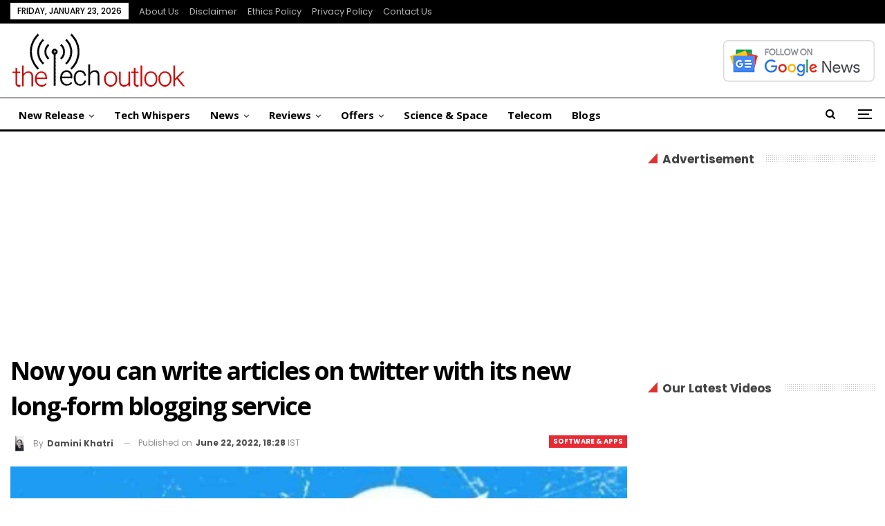

--- FILE ---
content_type: text/html; charset=UTF-8
request_url: https://www.thetechoutlook.com/new-release/software-apps/now-you-can-write-articles-on-twitter-with-its-new-long-form-blogging-service/
body_size: 19859
content:
<!DOCTYPE html>
<!--[if IE 8]>
<html class="ie ie8" lang="en-US"> <![endif]-->
<!--[if IE 9]>
<html class="ie ie9" lang="en-US"> <![endif]-->
<!--[if gt IE 9]><!-->
<html lang="en-US"> <!--<![endif]-->
<head>
<meta charset="UTF-8">
<meta http-equiv="X-UA-Compatible" content="IE=edge">
<meta name="viewport" content="width=device-width, initial-scale=1.0">
<link rel="pingback" href="https://www.thetechoutlook.com/xmlrpc.php"/>
<meta name='robots' content='index, follow, max-image-preview:large, max-snippet:-1, max-video-preview:-1'/>
<title>Now you can write articles on twitter with its new long-form blogging service - The Tech Outlook</title>
<link rel="canonical" href="https://www.thetechoutlook.com/new-release/software-apps/now-you-can-write-articles-on-twitter-with-its-new-long-form-blogging-service/"/>
<meta property="og:locale" content="en_US"/>
<meta property="og:type" content="article"/>
<meta property="og:title" content="Now you can write articles on twitter with its new long-form blogging service - The Tech Outlook"/>
<meta property="og:description" content="According to TechCrunch, Twitter is preparing to debut a new long-form blogging service called Twitter Notes in &#8220;the coming weeks.&#8221; For months, leaks and reports of such a feature have circulated. In May, app researcher Jane Manchun Wong revealed screenshots of a feature called Twitter Notes or Twitter Articles, which allows users to create styled [&hellip;]"/>
<meta property="og:url" content="https://www.thetechoutlook.com/new-release/software-apps/now-you-can-write-articles-on-twitter-with-its-new-long-form-blogging-service/"/>
<meta property="og:site_name" content="The Tech Outlook"/>
<meta property="article:publisher" content="https://www.facebook.com/thetechoutlook"/>
<meta property="article:published_time" content="2022-06-22T12:58:35+00:00"/>
<meta property="og:image" content="https://www.thetechoutlook.com/wp-content/uploads/2022/06/jpg_20220622_174519_0000.jpg"/>
<meta property="og:image:width" content="1200"/>
<meta property="og:image:height" content="675"/>
<meta property="og:image:type" content="image/jpeg"/>
<meta name="author" content="Damini Khatri"/>
<meta name="twitter:card" content="summary_large_image"/>
<meta name="twitter:creator" content="@thetechoutlook"/>
<meta name="twitter:site" content="@thetechoutlook"/>
<script type="application/ld+json" class="yoast-schema-graph">{"@context":"https://schema.org","@graph":[{"@type":"Article","@id":"https://www.thetechoutlook.com/new-release/software-apps/now-you-can-write-articles-on-twitter-with-its-new-long-form-blogging-service/#article","isPartOf":{"@id":"https://www.thetechoutlook.com/new-release/software-apps/now-you-can-write-articles-on-twitter-with-its-new-long-form-blogging-service/"},"author":{"name":"Damini Khatri","@id":"https://www.thetechoutlook.com/#/schema/person/2d6bd9b226d4b6a7856193682f1c0c88"},"headline":"Now you can write articles on twitter with its new long-form blogging service","datePublished":"2022-06-22T12:58:35+00:00","mainEntityOfPage":{"@id":"https://www.thetechoutlook.com/new-release/software-apps/now-you-can-write-articles-on-twitter-with-its-new-long-form-blogging-service/"},"wordCount":233,"commentCount":0,"publisher":{"@id":"https://www.thetechoutlook.com/#organization"},"image":{"@id":"https://www.thetechoutlook.com/new-release/software-apps/now-you-can-write-articles-on-twitter-with-its-new-long-form-blogging-service/#primaryimage"},"thumbnailUrl":"https://www.thetechoutlook.com/wp-content/uploads/2022/06/jpg_20220622_174519_0000.jpg","keywords":["long term notes","New features","Twitter"],"articleSection":["Software &amp; Apps"],"inLanguage":"en-US","potentialAction":[{"@type":"CommentAction","name":"Comment","target":["https://www.thetechoutlook.com/new-release/software-apps/now-you-can-write-articles-on-twitter-with-its-new-long-form-blogging-service/#respond"]}],"copyrightYear":"2022","copyrightHolder":{"@id":"https://www.thetechoutlook.com/#organization"}},{"@type":"WebPage","@id":"https://www.thetechoutlook.com/new-release/software-apps/now-you-can-write-articles-on-twitter-with-its-new-long-form-blogging-service/","url":"https://www.thetechoutlook.com/new-release/software-apps/now-you-can-write-articles-on-twitter-with-its-new-long-form-blogging-service/","name":"Now you can write articles on twitter with its new long-form blogging service - The Tech Outlook","isPartOf":{"@id":"https://www.thetechoutlook.com/#website"},"primaryImageOfPage":{"@id":"https://www.thetechoutlook.com/new-release/software-apps/now-you-can-write-articles-on-twitter-with-its-new-long-form-blogging-service/#primaryimage"},"image":{"@id":"https://www.thetechoutlook.com/new-release/software-apps/now-you-can-write-articles-on-twitter-with-its-new-long-form-blogging-service/#primaryimage"},"thumbnailUrl":"https://www.thetechoutlook.com/wp-content/uploads/2022/06/jpg_20220622_174519_0000.jpg","datePublished":"2022-06-22T12:58:35+00:00","breadcrumb":{"@id":"https://www.thetechoutlook.com/new-release/software-apps/now-you-can-write-articles-on-twitter-with-its-new-long-form-blogging-service/#breadcrumb"},"inLanguage":"en-US","potentialAction":[{"@type":"ReadAction","target":["https://www.thetechoutlook.com/new-release/software-apps/now-you-can-write-articles-on-twitter-with-its-new-long-form-blogging-service/"]}]},{"@type":"ImageObject","inLanguage":"en-US","@id":"https://www.thetechoutlook.com/new-release/software-apps/now-you-can-write-articles-on-twitter-with-its-new-long-form-blogging-service/#primaryimage","url":"https://www.thetechoutlook.com/wp-content/uploads/2022/06/jpg_20220622_174519_0000.jpg","contentUrl":"https://www.thetechoutlook.com/wp-content/uploads/2022/06/jpg_20220622_174519_0000.jpg","width":1200,"height":675,"caption":"Now you can write articles on twitter with its new long-form blogging service"},{"@type":"BreadcrumbList","@id":"https://www.thetechoutlook.com/new-release/software-apps/now-you-can-write-articles-on-twitter-with-its-new-long-form-blogging-service/#breadcrumb","itemListElement":[{"@type":"ListItem","position":1,"name":"Home","item":"https://www.thetechoutlook.com/"},{"@type":"ListItem","position":2,"name":"Now you can write articles on twitter with its new long-form blogging service"}]},{"@type":"WebSite","@id":"https://www.thetechoutlook.com/#website","url":"https://www.thetechoutlook.com/","name":"The Tech Outlook","description":"Daily Tech News, Interviews, Reviews and Updates","publisher":{"@id":"https://www.thetechoutlook.com/#organization"},"potentialAction":[{"@type":"SearchAction","target":{"@type":"EntryPoint","urlTemplate":"https://www.thetechoutlook.com/?s={search_term_string}"},"query-input":{"@type":"PropertyValueSpecification","valueRequired":true,"valueName":"search_term_string"}}],"inLanguage":"en-US"},{"@type":"Organization","@id":"https://www.thetechoutlook.com/#organization","name":"The Tech Outlook","url":"https://www.thetechoutlook.com/","logo":{"@type":"ImageObject","inLanguage":"en-US","@id":"https://www.thetechoutlook.com/#/schema/logo/image/","url":"https://www.thetechoutlook.com/wp-content/uploads/2020/02/cropped-tto-logo-4-1-2-1.png","contentUrl":"https://www.thetechoutlook.com/wp-content/uploads/2020/02/cropped-tto-logo-4-1-2-1.png","width":115,"height":40,"caption":"The Tech Outlook"},"image":{"@id":"https://www.thetechoutlook.com/#/schema/logo/image/"},"sameAs":["https://www.facebook.com/thetechoutlook","https://x.com/thetechoutlook","https://www.youtube.com/channel/UCu2H1DOqF-y3fiiIOM70ryg","https://www.instagram.com/thetechoutlook/","https://www.linkedin.com/company/the-tech-outlook"],"description":"Our aim is to showcase our love for technology, but also love to post about Science, Web, Gadgets, Blogs, Interviews, reviews, and many more! Also, we try to grow this tech community and help people in choosing the right Techies!","email":"news@thetechoutlook.com","legalName":"The Tech Outlook","foundingDate":"2019-09-05","taxID":"07APPPG5823F1ZU","numberOfEmployees":{"@type":"QuantitativeValue","minValue":"1","maxValue":"10"},"publishingPrinciples":"https://www.thetechoutlook.com/ethics-policy/","ownershipFundingInfo":"https://www.thetechoutlook.com/about-us/","actionableFeedbackPolicy":"https://www.thetechoutlook.com/privacy-policy-2/","correctionsPolicy":"https://www.thetechoutlook.com/news-correction-policy/","ethicsPolicy":"https://www.thetechoutlook.com/ethics-policy/"},{"@type":"Person","@id":"https://www.thetechoutlook.com/#/schema/person/2d6bd9b226d4b6a7856193682f1c0c88","name":"Damini Khatri","image":{"@type":"ImageObject","inLanguage":"en-US","@id":"https://www.thetechoutlook.com/#/schema/person/image/","url":"https://secure.gravatar.com/avatar/2ffd2a2f81d6684fb3651ff8336197572c0323321fef2a47371979755bf019a6?s=96&d=mm&r=g","contentUrl":"https://secure.gravatar.com/avatar/2ffd2a2f81d6684fb3651ff8336197572c0323321fef2a47371979755bf019a6?s=96&d=mm&r=g","caption":"Damini Khatri"},"description":"She is currently studying at Mumbai University and pursuing Bachelor's degree in mass media and communication. And She is looking forward to choosing journalism in her 3rd year Henceforth. She has chosen to start her internship with TheTechOutlook as a journalist.","sameAs":["https://www.thetechoutlook.com/","https://instagram.com/thee_damini_k","https://www.linkedin.com/in/damini-khatri-692b64233"],"url":"https://www.thetechoutlook.com/author/damini/"}]}</script>
<link rel='dns-prefetch' href='//fonts.googleapis.com'/>
<link rel="alternate" type="application/rss+xml" title="The Tech Outlook &raquo; Feed" href="https://www.thetechoutlook.com/feed/"/>
<link rel="alternate" type="application/rss+xml" title="The Tech Outlook &raquo; Comments Feed" href="https://www.thetechoutlook.com/comments/feed/"/>
<link rel="alternate" title="oEmbed (JSON)" type="application/json+oembed" href="https://www.thetechoutlook.com/wp-json/oembed/1.0/embed?url=https%3A%2F%2Fwww.thetechoutlook.com%2Fnew-release%2Fsoftware-apps%2Fnow-you-can-write-articles-on-twitter-with-its-new-long-form-blogging-service%2F"/>
<link rel="alternate" title="oEmbed (XML)" type="text/xml+oembed" href="https://www.thetechoutlook.com/wp-json/oembed/1.0/embed?url=https%3A%2F%2Fwww.thetechoutlook.com%2Fnew-release%2Fsoftware-apps%2Fnow-you-can-write-articles-on-twitter-with-its-new-long-form-blogging-service%2F&#038;format=xml"/>
<link rel="alternate" type="application/rss+xml" title="The Tech Outlook &raquo; Stories Feed" href="https://www.thetechoutlook.com/web-stories/feed/"><style id='wp-img-auto-sizes-contain-inline-css'>img:is([sizes=auto i],[sizes^="auto," i]){contain-intrinsic-size:3000px 1500px}</style>
<style id='wp-block-library-inline-css'>:root{--wp-block-synced-color:#7a00df;--wp-block-synced-color--rgb:122,0,223;--wp-bound-block-color:var(--wp-block-synced-color);--wp-editor-canvas-background:#ddd;--wp-admin-theme-color:#007cba;--wp-admin-theme-color--rgb:0,124,186;--wp-admin-theme-color-darker-10:#006ba1;--wp-admin-theme-color-darker-10--rgb:0,107,160.5;--wp-admin-theme-color-darker-20:#005a87;--wp-admin-theme-color-darker-20--rgb:0,90,135;--wp-admin-border-width-focus:2px}@media (min-resolution:192dpi){:root{--wp-admin-border-width-focus:1.5px}}.wp-element-button{cursor:pointer}:root .has-very-light-gray-background-color{background-color:#eee}:root .has-very-dark-gray-background-color{background-color:#313131}:root .has-very-light-gray-color{color:#eee}:root .has-very-dark-gray-color{color:#313131}:root .has-vivid-green-cyan-to-vivid-cyan-blue-gradient-background{background:linear-gradient(135deg,#00d084,#0693e3)}:root .has-purple-crush-gradient-background{background:linear-gradient(135deg,#34e2e4,#4721fb 50%,#ab1dfe)}:root .has-hazy-dawn-gradient-background{background:linear-gradient(135deg,#faaca8,#dad0ec)}:root .has-subdued-olive-gradient-background{background:linear-gradient(135deg,#fafae1,#67a671)}:root .has-atomic-cream-gradient-background{background:linear-gradient(135deg,#fdd79a,#004a59)}:root .has-nightshade-gradient-background{background:linear-gradient(135deg,#330968,#31cdcf)}:root .has-midnight-gradient-background{background:linear-gradient(135deg,#020381,#2874fc)}:root{--wp--preset--font-size--normal:16px;--wp--preset--font-size--huge:42px}.has-regular-font-size{font-size:1em}.has-larger-font-size{font-size:2.625em}.has-normal-font-size{font-size:var(--wp--preset--font-size--normal)}.has-huge-font-size{font-size:var(--wp--preset--font-size--huge)}.has-text-align-center{text-align:center}.has-text-align-left{text-align:left}.has-text-align-right{text-align:right}.has-fit-text{white-space:nowrap!important}#end-resizable-editor-section{display:none}.aligncenter{clear:both}.items-justified-left{justify-content:flex-start}.items-justified-center{justify-content:center}.items-justified-right{justify-content:flex-end}.items-justified-space-between{justify-content:space-between}.screen-reader-text{border:0;clip-path:inset(50%);height:1px;margin:-1px;overflow:hidden;padding:0;position:absolute;width:1px;word-wrap:normal!important}.screen-reader-text:focus{background-color:#ddd;clip-path:none;color:#444;display:block;font-size:1em;height:auto;left:5px;line-height:normal;padding:15px 23px 14px;text-decoration:none;top:5px;width:auto;z-index:100000}html :where(.has-border-color){border-style:solid}html :where([style*=border-top-color]){border-top-style:solid}html :where([style*=border-right-color]){border-right-style:solid}html :where([style*=border-bottom-color]){border-bottom-style:solid}html :where([style*=border-left-color]){border-left-style:solid}html :where([style*=border-width]){border-style:solid}html :where([style*=border-top-width]){border-top-style:solid}html :where([style*=border-right-width]){border-right-style:solid}html :where([style*=border-bottom-width]){border-bottom-style:solid}html :where([style*=border-left-width]){border-left-style:solid}html :where(img[class*=wp-image-]){height:auto;max-width:100%}:where(figure){margin:0 0 1em}html :where(.is-position-sticky){--wp-admin--admin-bar--position-offset:var(--wp-admin--admin-bar--height,0px)}@media screen and (max-width:600px){html :where(.is-position-sticky){--wp-admin--admin-bar--position-offset:0px}}</style><style id='global-styles-inline-css'>:root{--wp--preset--aspect-ratio--square:1;--wp--preset--aspect-ratio--4-3:4/3;--wp--preset--aspect-ratio--3-4:3/4;--wp--preset--aspect-ratio--3-2:3/2;--wp--preset--aspect-ratio--2-3:2/3;--wp--preset--aspect-ratio--16-9:16/9;--wp--preset--aspect-ratio--9-16:9/16;--wp--preset--color--black:#000000;--wp--preset--color--cyan-bluish-gray:#abb8c3;--wp--preset--color--white:#ffffff;--wp--preset--color--pale-pink:#f78da7;--wp--preset--color--vivid-red:#cf2e2e;--wp--preset--color--luminous-vivid-orange:#ff6900;--wp--preset--color--luminous-vivid-amber:#fcb900;--wp--preset--color--light-green-cyan:#7bdcb5;--wp--preset--color--vivid-green-cyan:#00d084;--wp--preset--color--pale-cyan-blue:#8ed1fc;--wp--preset--color--vivid-cyan-blue:#0693e3;--wp--preset--color--vivid-purple:#9b51e0;--wp--preset--gradient--vivid-cyan-blue-to-vivid-purple:linear-gradient(135deg,rgb(6,147,227) 0%,rgb(155,81,224) 100%);--wp--preset--gradient--light-green-cyan-to-vivid-green-cyan:linear-gradient(135deg,rgb(122,220,180) 0%,rgb(0,208,130) 100%);--wp--preset--gradient--luminous-vivid-amber-to-luminous-vivid-orange:linear-gradient(135deg,rgb(252,185,0) 0%,rgb(255,105,0) 100%);--wp--preset--gradient--luminous-vivid-orange-to-vivid-red:linear-gradient(135deg,rgb(255,105,0) 0%,rgb(207,46,46) 100%);--wp--preset--gradient--very-light-gray-to-cyan-bluish-gray:linear-gradient(135deg,rgb(238,238,238) 0%,rgb(169,184,195) 100%);--wp--preset--gradient--cool-to-warm-spectrum:linear-gradient(135deg,rgb(74,234,220) 0%,rgb(151,120,209) 20%,rgb(207,42,186) 40%,rgb(238,44,130) 60%,rgb(251,105,98) 80%,rgb(254,248,76) 100%);--wp--preset--gradient--blush-light-purple:linear-gradient(135deg,rgb(255,206,236) 0%,rgb(152,150,240) 100%);--wp--preset--gradient--blush-bordeaux:linear-gradient(135deg,rgb(254,205,165) 0%,rgb(254,45,45) 50%,rgb(107,0,62) 100%);--wp--preset--gradient--luminous-dusk:linear-gradient(135deg,rgb(255,203,112) 0%,rgb(199,81,192) 50%,rgb(65,88,208) 100%);--wp--preset--gradient--pale-ocean:linear-gradient(135deg,rgb(255,245,203) 0%,rgb(182,227,212) 50%,rgb(51,167,181) 100%);--wp--preset--gradient--electric-grass:linear-gradient(135deg,rgb(202,248,128) 0%,rgb(113,206,126) 100%);--wp--preset--gradient--midnight:linear-gradient(135deg,rgb(2,3,129) 0%,rgb(40,116,252) 100%);--wp--preset--font-size--small:13px;--wp--preset--font-size--medium:20px;--wp--preset--font-size--large:36px;--wp--preset--font-size--x-large:42px;--wp--preset--spacing--20:0.44rem;--wp--preset--spacing--30:0.67rem;--wp--preset--spacing--40:1rem;--wp--preset--spacing--50:1.5rem;--wp--preset--spacing--60:2.25rem;--wp--preset--spacing--70:3.38rem;--wp--preset--spacing--80:5.06rem;--wp--preset--shadow--natural:6px 6px 9px rgba(0, 0, 0, 0.2);--wp--preset--shadow--deep:12px 12px 50px rgba(0, 0, 0, 0.4);--wp--preset--shadow--sharp:6px 6px 0px rgba(0, 0, 0, 0.2);--wp--preset--shadow--outlined:6px 6px 0px -3px rgb(255, 255, 255), 6px 6px rgb(0, 0, 0);--wp--preset--shadow--crisp:6px 6px 0px rgb(0, 0, 0);}:where(.is-layout-flex){gap:0.5em;}:where(.is-layout-grid){gap:0.5em;}body .is-layout-flex{display:flex;}.is-layout-flex{flex-wrap:wrap;align-items:center;}.is-layout-flex > :is(*, div){margin:0;}body .is-layout-grid{display:grid;}.is-layout-grid > :is(*, div){margin:0;}:where(.wp-block-columns.is-layout-flex){gap:2em;}:where(.wp-block-columns.is-layout-grid){gap:2em;}:where(.wp-block-post-template.is-layout-flex){gap:1.25em;}:where(.wp-block-post-template.is-layout-grid){gap:1.25em;}.has-black-color{color:var(--wp--preset--color--black) !important;}.has-cyan-bluish-gray-color{color:var(--wp--preset--color--cyan-bluish-gray) !important;}.has-white-color{color:var(--wp--preset--color--white) !important;}.has-pale-pink-color{color:var(--wp--preset--color--pale-pink) !important;}.has-vivid-red-color{color:var(--wp--preset--color--vivid-red) !important;}.has-luminous-vivid-orange-color{color:var(--wp--preset--color--luminous-vivid-orange) !important;}.has-luminous-vivid-amber-color{color:var(--wp--preset--color--luminous-vivid-amber) !important;}.has-light-green-cyan-color{color:var(--wp--preset--color--light-green-cyan) !important;}.has-vivid-green-cyan-color{color:var(--wp--preset--color--vivid-green-cyan) !important;}.has-pale-cyan-blue-color{color:var(--wp--preset--color--pale-cyan-blue) !important;}.has-vivid-cyan-blue-color{color:var(--wp--preset--color--vivid-cyan-blue) !important;}.has-vivid-purple-color{color:var(--wp--preset--color--vivid-purple) !important;}.has-black-background-color{background-color:var(--wp--preset--color--black) !important;}.has-cyan-bluish-gray-background-color{background-color:var(--wp--preset--color--cyan-bluish-gray) !important;}.has-white-background-color{background-color:var(--wp--preset--color--white) !important;}.has-pale-pink-background-color{background-color:var(--wp--preset--color--pale-pink) !important;}.has-vivid-red-background-color{background-color:var(--wp--preset--color--vivid-red) !important;}.has-luminous-vivid-orange-background-color{background-color:var(--wp--preset--color--luminous-vivid-orange) !important;}.has-luminous-vivid-amber-background-color{background-color:var(--wp--preset--color--luminous-vivid-amber) !important;}.has-light-green-cyan-background-color{background-color:var(--wp--preset--color--light-green-cyan) !important;}.has-vivid-green-cyan-background-color{background-color:var(--wp--preset--color--vivid-green-cyan) !important;}.has-pale-cyan-blue-background-color{background-color:var(--wp--preset--color--pale-cyan-blue) !important;}.has-vivid-cyan-blue-background-color{background-color:var(--wp--preset--color--vivid-cyan-blue) !important;}.has-vivid-purple-background-color{background-color:var(--wp--preset--color--vivid-purple) !important;}.has-black-border-color{border-color:var(--wp--preset--color--black) !important;}.has-cyan-bluish-gray-border-color{border-color:var(--wp--preset--color--cyan-bluish-gray) !important;}.has-white-border-color{border-color:var(--wp--preset--color--white) !important;}.has-pale-pink-border-color{border-color:var(--wp--preset--color--pale-pink) !important;}.has-vivid-red-border-color{border-color:var(--wp--preset--color--vivid-red) !important;}.has-luminous-vivid-orange-border-color{border-color:var(--wp--preset--color--luminous-vivid-orange) !important;}.has-luminous-vivid-amber-border-color{border-color:var(--wp--preset--color--luminous-vivid-amber) !important;}.has-light-green-cyan-border-color{border-color:var(--wp--preset--color--light-green-cyan) !important;}.has-vivid-green-cyan-border-color{border-color:var(--wp--preset--color--vivid-green-cyan) !important;}.has-pale-cyan-blue-border-color{border-color:var(--wp--preset--color--pale-cyan-blue) !important;}.has-vivid-cyan-blue-border-color{border-color:var(--wp--preset--color--vivid-cyan-blue) !important;}.has-vivid-purple-border-color{border-color:var(--wp--preset--color--vivid-purple) !important;}.has-vivid-cyan-blue-to-vivid-purple-gradient-background{background:var(--wp--preset--gradient--vivid-cyan-blue-to-vivid-purple) !important;}.has-light-green-cyan-to-vivid-green-cyan-gradient-background{background:var(--wp--preset--gradient--light-green-cyan-to-vivid-green-cyan) !important;}.has-luminous-vivid-amber-to-luminous-vivid-orange-gradient-background{background:var(--wp--preset--gradient--luminous-vivid-amber-to-luminous-vivid-orange) !important;}.has-luminous-vivid-orange-to-vivid-red-gradient-background{background:var(--wp--preset--gradient--luminous-vivid-orange-to-vivid-red) !important;}.has-very-light-gray-to-cyan-bluish-gray-gradient-background{background:var(--wp--preset--gradient--very-light-gray-to-cyan-bluish-gray) !important;}.has-cool-to-warm-spectrum-gradient-background{background:var(--wp--preset--gradient--cool-to-warm-spectrum) !important;}.has-blush-light-purple-gradient-background{background:var(--wp--preset--gradient--blush-light-purple) !important;}.has-blush-bordeaux-gradient-background{background:var(--wp--preset--gradient--blush-bordeaux) !important;}.has-luminous-dusk-gradient-background{background:var(--wp--preset--gradient--luminous-dusk) !important;}.has-pale-ocean-gradient-background{background:var(--wp--preset--gradient--pale-ocean) !important;}.has-electric-grass-gradient-background{background:var(--wp--preset--gradient--electric-grass) !important;}.has-midnight-gradient-background{background:var(--wp--preset--gradient--midnight) !important;}.has-small-font-size{font-size:var(--wp--preset--font-size--small) !important;}.has-medium-font-size{font-size:var(--wp--preset--font-size--medium) !important;}.has-large-font-size{font-size:var(--wp--preset--font-size--large) !important;}.has-x-large-font-size{font-size:var(--wp--preset--font-size--x-large) !important;}</style>
<style id='classic-theme-styles-inline-css'>.wp-block-button__link{color:#fff;background-color:#32373c;border-radius:9999px;box-shadow:none;text-decoration:none;padding:calc(.667em + 2px) calc(1.333em + 2px);font-size:1.125em}.wp-block-file__button{background:#32373c;color:#fff;text-decoration:none}</style>
<link rel='stylesheet' id='bf-slick-css' href='//www.thetechoutlook.com/wp-content/cache/wpfc-minified/9j14f6u3/htzt6.css' type='text/css' media='all'/>
<link rel='stylesheet' id='pretty-photo-css' href='//www.thetechoutlook.com/wp-content/cache/wpfc-minified/7uiky56l/htzt6.css' type='text/css' media='all'/>
<link rel='stylesheet' id='bs-icons-css' href='//www.thetechoutlook.com/wp-content/cache/wpfc-minified/2pmerl2c/htzt6.css' type='text/css' media='all'/>
<link rel='stylesheet' id='theme-libs-css' href='//www.thetechoutlook.com/wp-content/cache/wpfc-minified/2muqymlx/htzt6.css' type='text/css' media='all'/>
<link rel='stylesheet' id='fontawesome-css' href='//www.thetechoutlook.com/wp-content/cache/wpfc-minified/1o5ut8x5/htzt6.css' type='text/css' media='all'/>
<link rel='stylesheet' id='publisher-css' href='//www.thetechoutlook.com/wp-content/cache/wpfc-minified/fga5xhhk/htzt6.css' type='text/css' media='all'/>
<link rel='stylesheet' id='publisher-child-css' href='//www.thetechoutlook.com/wp-content/themes/publisher-child/style.css?ver=1.0.0' type='text/css' media='all'/>
<link rel='stylesheet' id='better-framework-main-fonts-css' href='https://fonts.googleapis.com/css?family=Open+Sans:400,700,600%7CPoppins:400,700,500,400italic,600%7CNoto+Serif:400%7CRaleway:400&#038;display=swap' type='text/css' media='all'/>
<link rel='stylesheet' id='publisher-theme-view-magazine-css' href='//www.thetechoutlook.com/wp-content/cache/wpfc-minified/deswuw8z/htzt6.css' type='text/css' media='all'/>
<script src="https://www.thetechoutlook.com/wp-includes/js/jquery/jquery.min.js?ver=3.7.1" id="jquery-core-js"></script>
<script src="https://www.thetechoutlook.com/wp-includes/js/jquery/jquery-migrate.min.js?ver=3.4.1" id="jquery-migrate-js"></script>
<script></script><link rel="EditURI" type="application/rsd+xml" title="RSD" href="https://www.thetechoutlook.com/xmlrpc.php?rsd"/>
<meta name="generator" content="WordPress 6.9"/>
<meta name="twitter:card" content="summary_large_image"><meta name="twitter:title" content="Now you can write articles on twitter with its new long-form blogging service"><meta name="twitter:image" content="https://www.thetechoutlook.com/wp-content/uploads/2022/06/jpg_20220622_174519_0000-1024x576.jpg">      <meta name="onesignal" content="wordpress-plugin"/>
<script>window.OneSignalDeferred=window.OneSignalDeferred||[];
OneSignalDeferred.push(function(OneSignal){
var oneSignal_options={};
window._oneSignalInitOptions=oneSignal_options;
oneSignal_options['serviceWorkerParam']={ scope: '/' };
oneSignal_options['serviceWorkerPath']='OneSignalSDKWorker.js.php';
OneSignal.Notifications.setDefaultUrl("https://www.thetechoutlook.com");
oneSignal_options['wordpress']=true;
oneSignal_options['appId']='68e97e2e-cb54-4785-96c6-690afadf3365';
oneSignal_options['allowLocalhostAsSecureOrigin']=true;
oneSignal_options['welcomeNotification']={ };
oneSignal_options['welcomeNotification']['disable']=true;
oneSignal_options['path']="https://www.thetechoutlook.com/wp-content/plugins/onesignal-free-web-push-notifications/sdk_files/";
oneSignal_options['safari_web_id']="web.onesignal.auto.6514249a-4cb8-451b-a889-88f5913c9a7f";
oneSignal_options['promptOptions']={ };
oneSignal_options['promptOptions']['actionMessage']="Want to stay updated on the latest in the tech world? Click 'Allow' to Get notifications.";
OneSignal.init(window._oneSignalInitOptions);
OneSignal.Slidedown.promptPush()      });
function documentInitOneSignal(){
var oneSignal_elements=document.getElementsByClassName("OneSignal-prompt");
var oneSignalLinkClickHandler=function(event){ OneSignal.Notifications.requestPermission(); event.preventDefault(); };        for(var i=0; i < oneSignal_elements.length; i++)
oneSignal_elements[i].addEventListener('click', oneSignalLinkClickHandler, false);
}
if(document.readyState==='complete'){
documentInitOneSignal();
}else{
window.addEventListener("load", function(event){
documentInitOneSignal();
});
}</script>
<meta name="generator" content="Powered by WPBakery Page Builder - drag and drop page builder for WordPress."/>
<script type="application/ld+json">{
"@context": "http://schema.org/",
"@type": "Organization",
"@id": "#organization",
"logo": {
"@type": "ImageObject",
"url": "https://www.thetechoutlook.com/wp-content/uploads/2022/11/tto-logo-4-1-2.png"
},
"url": "https://www.thetechoutlook.com/",
"name": "The Tech Outlook",
"description": "Daily Tech News, Interviews, Reviews and Updates"
}</script>
<script type="application/ld+json">{
"@context": "http://schema.org/",
"@type": "WebSite",
"name": "The Tech Outlook",
"alternateName": "Daily Tech News, Interviews, Reviews and Updates",
"url": "https://www.thetechoutlook.com/"
}</script>
<script type="application/ld+json">{
"@context": "http://schema.org/",
"@type": "NewsArticle",
"headline": "Now you can write articles on twitter with its new long-form blogging service",
"description": "According to TechCrunch, Twitter is preparing to debut a new long-form blogging service called Twitter Notes in \"the coming weeks.\"For months, leaks and reports of such a feature have circulated. In May, app researcher Jane Manchun Wong revealed scre",
"datePublished": "2022-06-22",
"dateModified": "2022-06-22",
"author": {
"@type": "Person",
"@id": "#person-DaminiKhatri",
"name": "Damini Khatri"
},
"image": "https://www.thetechoutlook.com/wp-content/uploads/2022/06/jpg_20220622_174519_0000.jpg",
"interactionStatistic": [
{
"@type": "InteractionCounter",
"interactionType": "http://schema.org/CommentAction",
"userInteractionCount": "0"
}
],
"publisher": {
"@id": "#organization"
},
"mainEntityOfPage": "https://www.thetechoutlook.com/new-release/software-apps/now-you-can-write-articles-on-twitter-with-its-new-long-form-blogging-service/"
}</script>
<link rel='stylesheet' id='7.11.0-1769158345' href='//www.thetechoutlook.com/wp-content/cache/wpfc-minified/8yz7vw8q/2f4sn.css' type='text/css' media='all'/>
<link rel="icon" href="https://www.thetechoutlook.com/wp-content/uploads/2019/09/cropped-favicon-1-150x150.png" sizes="32x32"/>
<link rel="icon" href="https://www.thetechoutlook.com/wp-content/uploads/2019/09/cropped-favicon-1-300x300.png" sizes="192x192"/>
<link rel="apple-touch-icon" href="https://www.thetechoutlook.com/wp-content/uploads/2019/09/cropped-favicon-1-300x300.png"/>
<meta name="msapplication-TileImage" content="https://www.thetechoutlook.com/wp-content/uploads/2019/09/cropped-favicon-1-300x300.png"/>
<noscript><style>.wpb_animate_when_almost_visible{opacity:1;}</style></noscript>	</head>
<body class="wp-singular post-template-default single single-post postid-58166 single-format-standard wp-theme-publisher wp-child-theme-publisher-child bs-theme bs-publisher bs-publisher-view-magazine active-light-box ltr close-rh page-layout-2-col page-layout-2-col-right full-width active-sticky-sidebar main-menu-sticky-smart main-menu-full-width active-ajax-search single-prim-cat-5 single-cat-5 bs-hide-ha wpb-js-composer js-comp-ver-8.7.2 vc_responsive bs-ll-a" dir="ltr">
<div class="off-canvas-overlay"></div><div class="off-canvas-container left skin-white">
<div class="off-canvas-inner">
<span class="canvas-close"><i></i></span>
<div class="off-canvas-header">
<div class="logo"> <a href="https://www.thetechoutlook.com/"> <img src="https://www.thetechoutlook.com/wp-content/uploads/2022/11/tto-logo-4-1-2.png" alt="The Tech Outlook"> </a></div><div class="site-description">Daily Tech News, Interviews, Reviews and Updates</div></div><div class="off-canvas-search"> <form role="search" method="get" action="https://www.thetechoutlook.com"> <input type="text" name="s" value="" placeholder="Search..."> <i class="fa fa-search"></i> </form></div><nav class="off-canvas-menu">
<ul class="menu bsm-pure clearfix">
<li id="menu-item-188569" class="menu-item menu-item-type-taxonomy menu-item-object-category current-post-ancestor menu-item-has-children menu-term-2 better-anim-fade menu-item-188569"><a href="https://www.thetechoutlook.com/category/new-release/">New Release</a>
<ul class="sub-menu">
<li id="menu-item-188570" class="menu-item menu-item-type-taxonomy menu-item-object-category menu-item-has-children menu-term-10 better-anim-fade menu-item-188570"><a href="https://www.thetechoutlook.com/category/new-release/gadgets-release/">Gadgets</a>
<ul class="sub-menu">
<li id="menu-item-188571" class="menu-item menu-item-type-taxonomy menu-item-object-category menu-term-118433 better-anim-fade menu-item-188571"><a href="https://www.thetechoutlook.com/category/new-release/gadgets-release/earphones/">Earphones</a></li>
<li id="menu-item-188572" class="menu-item menu-item-type-taxonomy menu-item-object-category menu-term-118432 better-anim-fade menu-item-188572"><a href="https://www.thetechoutlook.com/category/new-release/gadgets-release/laptop/">Laptop</a></li>
<li id="menu-item-188573" class="menu-item menu-item-type-taxonomy menu-item-object-category menu-term-118134 better-anim-fade menu-item-188573"><a href="https://www.thetechoutlook.com/category/new-release/gadgets-release/mobile/">Mobile</a></li>
<li id="menu-item-188574" class="menu-item menu-item-type-taxonomy menu-item-object-category menu-term-118135 better-anim-fade menu-item-188574"><a href="https://www.thetechoutlook.com/category/new-release/gadgets-release/smart-watch/">Smart Watch</a></li>
<li id="menu-item-188575" class="menu-item menu-item-type-taxonomy menu-item-object-category menu-term-118136 better-anim-fade menu-item-188575"><a href="https://www.thetechoutlook.com/category/new-release/gadgets-release/tv/">TV</a></li>
</ul>
</li>
<li id="menu-item-188576" class="menu-item menu-item-type-taxonomy menu-item-object-category menu-term-47 better-anim-fade menu-item-188576"><a href="https://www.thetechoutlook.com/category/new-release/gaming-release/">Gaming</a></li>
<li id="menu-item-188577" class="menu-item menu-item-type-taxonomy menu-item-object-category current-post-ancestor current-menu-parent current-post-parent menu-term-5 better-anim-fade menu-item-188577"><a href="https://www.thetechoutlook.com/category/new-release/software-apps/">Software &amp; Apps</a></li>
</ul>
</li>
<li id="menu-item-188600" class="menu-item menu-item-type-taxonomy menu-item-object-category menu-term-118132 better-anim-fade menu-item-188600"><a href="https://www.thetechoutlook.com/category/tech-whispers/">Tech Whispers</a></li>
<li id="menu-item-188578" class="menu-item menu-item-type-taxonomy menu-item-object-category menu-item-has-children menu-term-4 better-anim-fade menu-item-188578"><a href="https://www.thetechoutlook.com/category/news/">News</a>
<ul class="sub-menu">
<li id="menu-item-188579" class="menu-item menu-item-type-taxonomy menu-item-object-category menu-term-100724 better-anim-fade menu-item-188579"><a href="https://www.thetechoutlook.com/category/news/apps/">Apps</a></li>
<li id="menu-item-188580" class="menu-item menu-item-type-taxonomy menu-item-object-category menu-term-3655 better-anim-fade menu-item-188580"><a href="https://www.thetechoutlook.com/category/news/cloud/">Cloud</a></li>
<li id="menu-item-188581" class="menu-item menu-item-type-taxonomy menu-item-object-category menu-term-102909 better-anim-fade menu-item-188581"><a href="https://www.thetechoutlook.com/category/news/crypto/">Crypto</a></li>
<li id="menu-item-188584" class="menu-item menu-item-type-taxonomy menu-item-object-category menu-term-3492 better-anim-fade menu-item-188584"><a href="https://www.thetechoutlook.com/category/news/os/">OS</a></li>
<li id="menu-item-188585" class="menu-item menu-item-type-taxonomy menu-item-object-category menu-term-3654 better-anim-fade menu-item-188585"><a href="https://www.thetechoutlook.com/category/news/security/">Security</a></li>
<li id="menu-item-188586" class="menu-item menu-item-type-taxonomy menu-item-object-category menu-term-58 better-anim-fade menu-item-188586"><a href="https://www.thetechoutlook.com/category/news/web-social-media/">Web &amp; Social Media</a></li>
</ul>
</li>
<li id="menu-item-188587" class="menu-item menu-item-type-taxonomy menu-item-object-category menu-item-has-children menu-term-118003 better-anim-fade menu-item-188587"><a href="https://www.thetechoutlook.com/category/offers/">Offers</a>
<ul class="sub-menu">
<li id="menu-item-188588" class="menu-item menu-item-type-taxonomy menu-item-object-category menu-term-118434 better-anim-fade menu-item-188588"><a href="https://www.thetechoutlook.com/category/offers/earphones-offers/">Earphones</a></li>
<li id="menu-item-188589" class="menu-item menu-item-type-taxonomy menu-item-object-category menu-term-121472 better-anim-fade menu-item-188589"><a href="https://www.thetechoutlook.com/category/offers/home-appliances/">Home Appliances</a></li>
<li id="menu-item-188590" class="menu-item menu-item-type-taxonomy menu-item-object-category menu-term-118435 better-anim-fade menu-item-188590"><a href="https://www.thetechoutlook.com/category/offers/laptop-offers/">Laptop</a></li>
<li id="menu-item-188591" class="menu-item menu-item-type-taxonomy menu-item-object-category menu-term-118004 better-anim-fade menu-item-188591"><a href="https://www.thetechoutlook.com/category/offers/mobile-phones/">Mobile Phones</a></li>
<li id="menu-item-188592" class="menu-item menu-item-type-taxonomy menu-item-object-category menu-term-118005 better-anim-fade menu-item-188592"><a href="https://www.thetechoutlook.com/category/offers/smart-tv/">Smart TV</a></li>
<li id="menu-item-188593" class="menu-item menu-item-type-taxonomy menu-item-object-category menu-term-118006 better-anim-fade menu-item-188593"><a href="https://www.thetechoutlook.com/category/offers/smart-watches/">Smart Watches</a></li>
</ul>
</li>
<li id="menu-item-188595" class="menu-item menu-item-type-taxonomy menu-item-object-category menu-item-has-children menu-term-8 better-anim-fade menu-item-188595"><a href="https://www.thetechoutlook.com/category/reviews/">Reviews</a>
<ul class="sub-menu">
<li id="menu-item-188596" class="menu-item menu-item-type-taxonomy menu-item-object-category menu-term-49 better-anim-fade menu-item-188596"><a href="https://www.thetechoutlook.com/category/reviews/gadgets-reviews/">Gadgets</a></li>
<li id="menu-item-188597" class="menu-item menu-item-type-taxonomy menu-item-object-category menu-term-3656 better-anim-fade menu-item-188597"><a href="https://www.thetechoutlook.com/category/reviews/gaming/">Gaming</a></li>
<li id="menu-item-188598" class="menu-item menu-item-type-taxonomy menu-item-object-category menu-term-50 better-anim-fade menu-item-188598"><a href="https://www.thetechoutlook.com/category/reviews/software-apps-reviews/">Software &amp; Apps</a></li>
</ul>
</li>
<li id="menu-item-188557" class="menu-item menu-item-type-taxonomy menu-item-object-category menu-item-has-children menu-term-6553 better-anim-fade menu-item-188557"><a href="https://www.thetechoutlook.com/category/current-affairs/">Current Affairs</a>
<ul class="sub-menu">
<li id="menu-item-188558" class="menu-item menu-item-type-taxonomy menu-item-object-category menu-term-100368 better-anim-fade menu-item-188558"><a href="https://www.thetechoutlook.com/category/current-affairs/auto/">Auto</a></li>
<li id="menu-item-188559" class="menu-item menu-item-type-taxonomy menu-item-object-category menu-term-7 better-anim-fade menu-item-188559"><a href="https://www.thetechoutlook.com/category/current-affairs/business/">Business</a></li>
<li id="menu-item-188560" class="menu-item menu-item-type-taxonomy menu-item-object-category menu-term-101284 better-anim-fade menu-item-188560"><a href="https://www.thetechoutlook.com/category/current-affairs/defense/">Defense</a></li>
<li id="menu-item-188561" class="menu-item menu-item-type-taxonomy menu-item-object-category menu-term-6554 better-anim-fade menu-item-188561"><a href="https://www.thetechoutlook.com/category/current-affairs/entertainment/">Entertainment</a></li>
<li id="menu-item-188564" class="menu-item menu-item-type-taxonomy menu-item-object-category menu-term-6556 better-anim-fade menu-item-188564"><a href="https://www.thetechoutlook.com/category/current-affairs/sports/">Sports</a></li>
</ul>
</li>
<li id="menu-item-188599" class="menu-item menu-item-type-taxonomy menu-item-object-category menu-term-3 better-anim-fade menu-item-188599"><a href="https://www.thetechoutlook.com/category/science/">Science &amp; Space</a></li>
<li id="menu-item-188601" class="menu-item menu-item-type-taxonomy menu-item-object-category menu-term-56 better-anim-fade menu-item-188601"><a href="https://www.thetechoutlook.com/category/telecom/">Telecom</a></li>
<li id="menu-item-188568" class="menu-item menu-item-type-taxonomy menu-item-object-category menu-term-48 better-anim-fade menu-item-188568"><a href="https://www.thetechoutlook.com/category/interviews/">Interviews</a></li>
<li id="menu-item-188555" class="menu-item menu-item-type-taxonomy menu-item-object-category menu-term-9 better-anim-fade menu-item-188555"><a href="https://www.thetechoutlook.com/category/tech-blogs/">Blogs</a></li>
<li id="menu-item-188566" class="menu-item menu-item-type-taxonomy menu-item-object-category menu-term-4956 better-anim-fade menu-item-188566"><a href="https://www.thetechoutlook.com/category/fact-check/">Fact Check</a></li>
</ul>
</nav>
<div class="off_canvas_footer">
<div class="off_canvas_footer-info entry-content"> <p></p></div></div></div></div><div class="main-wrap content-main-wrap">
<header id="header" class="site-header header-style-2 full-width" itemscope="itemscope" itemtype="https://schema.org/WPHeader">
<section class="topbar topbar-style-1 hidden-xs hidden-xs">
<div class="content-wrap">
<div class="container">
<div class="topbar-inner clearfix">
<div class="section-menu">
<div id="menu-top" class="menu top-menu-wrapper" role="navigation" itemscope="itemscope" itemtype="https://schema.org/SiteNavigationElement"> <nav class="top-menu-container"> <ul id="top-navigation" class="top-menu menu clearfix bsm-pure"> <li id="topbar-date" class="menu-item menu-item-date"> <span class="topbar-date">Friday, January 23, 2026</span> </li> <li id="menu-item-10962" class="menu-item menu-item-type-post_type menu-item-object-page better-anim-fade menu-item-10962"><a href="https://www.thetechoutlook.com/about-us/">About us</a></li> <li id="menu-item-10959" class="menu-item menu-item-type-post_type menu-item-object-page better-anim-fade menu-item-10959"><a href="https://www.thetechoutlook.com/disclaimer/">Disclaimer</a></li> <li id="menu-item-10960" class="menu-item menu-item-type-post_type menu-item-object-page better-anim-fade menu-item-10960"><a href="https://www.thetechoutlook.com/ethics-policy/">Ethics Policy</a></li> <li id="menu-item-10961" class="menu-item menu-item-type-post_type menu-item-object-page menu-item-privacy-policy better-anim-fade menu-item-10961"><a href="https://www.thetechoutlook.com/privacy-policy-2/">Privacy Policy</a></li> <li id="menu-item-4550" class="menu-item menu-item-type-post_type menu-item-object-page better-anim-fade menu-item-4550"><a href="https://www.thetechoutlook.com/contact-us/">Contact Us</a></li> </ul> </nav></div></div></div></div></div></section>
<div class="header-inner">
<div class="content-wrap">
<div class="container">
<div class="row">
<div class="row-height">
<div class="logo-col col-xs-4">
<div class="col-inside">
<div id="site-branding" class="site-branding"> <p id="site-title" class="logo h1 img-logo"> <a href="https://www.thetechoutlook.com/" itemprop="url" rel="home"> <img id="site-logo" src="https://www.thetechoutlook.com/wp-content/uploads/2022/11/tto-logo-4-1-2.png" alt="The Tech Outlook"/> <span class="site-title">The Tech Outlook - Daily Tech News, Interviews, Reviews and Updates</span> </a> </p></div></div></div><div class="sidebar-col col-xs-8">
<div class="col-inside">
<aside id="sidebar" class="sidebar" role="complementary" itemscope="itemscope" itemtype="https://schema.org/WPSideBar">
<div class="hucl hucl-pubadban hucl-show-desktop hucl-show-tablet-portrait hucl-show-tablet-landscape hucl-show-phone hucl-loc-header_aside_logo hucl-align-right hucl-column-1 hucl-clearfix no-bg-box-model"><div id="hucl-12273-596261397" class="hucl-container hucl-type-image" itemscope="" itemtype="https://schema.org/WPAdBlock" data-adid="12273" data-type="image"><a itemprop="url" class="hucl-link" href="https://news.google.com/publications/CAAqBwgKMOLzlwswg52vAw?hl=en-IN&gl=IN&ceid=IN%3Aen" target="_blank"><img class="hucl-image" src="https://www.thetechoutlook.com/wp-content/uploads/2021/01/Google-News-Follow-1-1.png" alt="Google News"/></a></div></div></aside></div></div></div></div></div></div></div><div id="menu-main" class="menu main-menu-wrapper show-search-item show-off-canvas menu-actions-btn-width-2" role="navigation" itemscope="itemscope" itemtype="https://schema.org/SiteNavigationElement">
<div class="main-menu-inner">
<div class="content-wrap">
<div class="container">
<nav class="main-menu-container">
<ul id="main-navigation" class="main-menu menu bsm-pure clearfix">
<li id="menu-item-188602" class="menu-item menu-item-type-taxonomy menu-item-object-category current-post-ancestor menu-item-has-children menu-term-2 better-anim-fade menu-item-188602"><a href="https://www.thetechoutlook.com/category/new-release/">New Release</a>
<ul class="sub-menu">
<li id="menu-item-188603" class="menu-item menu-item-type-taxonomy menu-item-object-category menu-item-has-children menu-term-10 better-anim-fade menu-item-188603"><a href="https://www.thetechoutlook.com/category/new-release/gadgets-release/">Gadgets</a>
<ul class="sub-menu">
<li id="menu-item-188604" class="menu-item menu-item-type-taxonomy menu-item-object-category menu-term-118433 better-anim-fade menu-item-188604"><a href="https://www.thetechoutlook.com/category/new-release/gadgets-release/earphones/">Earphones</a></li>
<li id="menu-item-188605" class="menu-item menu-item-type-taxonomy menu-item-object-category menu-term-118432 better-anim-fade menu-item-188605"><a href="https://www.thetechoutlook.com/category/new-release/gadgets-release/laptop/">Laptop</a></li>
<li id="menu-item-188606" class="menu-item menu-item-type-taxonomy menu-item-object-category menu-term-118134 better-anim-fade menu-item-188606"><a href="https://www.thetechoutlook.com/category/new-release/gadgets-release/mobile/">Mobile</a></li>
<li id="menu-item-188607" class="menu-item menu-item-type-taxonomy menu-item-object-category menu-term-118135 better-anim-fade menu-item-188607"><a href="https://www.thetechoutlook.com/category/new-release/gadgets-release/smart-watch/">Smart Watch</a></li>
<li id="menu-item-188608" class="menu-item menu-item-type-taxonomy menu-item-object-category menu-term-118136 better-anim-fade menu-item-188608"><a href="https://www.thetechoutlook.com/category/new-release/gadgets-release/tv/">TV</a></li>
</ul>
</li>
<li id="menu-item-188609" class="menu-item menu-item-type-taxonomy menu-item-object-category menu-term-47 better-anim-fade menu-item-188609"><a href="https://www.thetechoutlook.com/category/new-release/gaming-release/">Gaming</a></li>
<li id="menu-item-188610" class="menu-item menu-item-type-taxonomy menu-item-object-category current-post-ancestor current-menu-parent current-post-parent menu-term-5 better-anim-fade menu-item-188610"><a href="https://www.thetechoutlook.com/category/new-release/software-apps/">Software &amp; Apps</a></li>
</ul>
</li>
<li id="menu-item-188632" class="menu-item menu-item-type-taxonomy menu-item-object-category menu-term-118132 better-anim-fade menu-item-188632"><a href="https://www.thetechoutlook.com/category/tech-whispers/">Tech Whispers</a></li>
<li id="menu-item-188611" class="menu-item menu-item-type-taxonomy menu-item-object-category menu-item-has-children menu-term-4 better-anim-fade menu-item-188611"><a href="https://www.thetechoutlook.com/category/news/">News</a>
<ul class="sub-menu">
<li id="menu-item-188612" class="menu-item menu-item-type-taxonomy menu-item-object-category menu-term-100724 better-anim-fade menu-item-188612"><a href="https://www.thetechoutlook.com/category/news/apps/">Apps</a></li>
<li id="menu-item-188613" class="menu-item menu-item-type-taxonomy menu-item-object-category menu-term-3655 better-anim-fade menu-item-188613"><a href="https://www.thetechoutlook.com/category/news/cloud/">Cloud</a></li>
<li id="menu-item-188614" class="menu-item menu-item-type-taxonomy menu-item-object-category menu-term-102909 better-anim-fade menu-item-188614"><a href="https://www.thetechoutlook.com/category/news/crypto/">Crypto</a></li>
<li id="menu-item-188617" class="menu-item menu-item-type-taxonomy menu-item-object-category menu-term-3492 better-anim-fade menu-item-188617"><a href="https://www.thetechoutlook.com/category/news/os/">OS</a></li>
<li id="menu-item-188618" class="menu-item menu-item-type-taxonomy menu-item-object-category menu-term-3654 better-anim-fade menu-item-188618"><a href="https://www.thetechoutlook.com/category/news/security/">Security</a></li>
<li id="menu-item-188619" class="menu-item menu-item-type-taxonomy menu-item-object-category menu-term-58 better-anim-fade menu-item-188619"><a href="https://www.thetechoutlook.com/category/news/web-social-media/">Web &amp; Social Media</a></li>
</ul>
</li>
<li id="menu-item-188627" class="menu-item menu-item-type-taxonomy menu-item-object-category menu-item-has-children menu-term-8 better-anim-fade menu-item-188627"><a href="https://www.thetechoutlook.com/category/reviews/">Reviews</a>
<ul class="sub-menu">
<li id="menu-item-188628" class="menu-item menu-item-type-taxonomy menu-item-object-category menu-term-49 better-anim-fade menu-item-188628"><a href="https://www.thetechoutlook.com/category/reviews/gadgets-reviews/">Gadgets</a></li>
<li id="menu-item-188629" class="menu-item menu-item-type-taxonomy menu-item-object-category menu-term-3656 better-anim-fade menu-item-188629"><a href="https://www.thetechoutlook.com/category/reviews/gaming/">Gaming</a></li>
<li id="menu-item-188630" class="menu-item menu-item-type-taxonomy menu-item-object-category menu-term-50 better-anim-fade menu-item-188630"><a href="https://www.thetechoutlook.com/category/reviews/software-apps-reviews/">Software &amp; Apps</a></li>
</ul>
</li>
<li id="menu-item-188620" class="menu-item menu-item-type-taxonomy menu-item-object-category menu-item-has-children menu-term-118003 better-anim-fade menu-item-188620"><a href="https://www.thetechoutlook.com/category/offers/">Offers</a>
<ul class="sub-menu">
<li id="menu-item-188621" class="menu-item menu-item-type-taxonomy menu-item-object-category menu-term-118434 better-anim-fade menu-item-188621"><a href="https://www.thetechoutlook.com/category/offers/earphones-offers/">Earphones</a></li>
<li id="menu-item-188622" class="menu-item menu-item-type-taxonomy menu-item-object-category menu-term-121472 better-anim-fade menu-item-188622"><a href="https://www.thetechoutlook.com/category/offers/home-appliances/">Home Appliances</a></li>
<li id="menu-item-188623" class="menu-item menu-item-type-taxonomy menu-item-object-category menu-term-118435 better-anim-fade menu-item-188623"><a href="https://www.thetechoutlook.com/category/offers/laptop-offers/">Laptop</a></li>
<li id="menu-item-188624" class="menu-item menu-item-type-taxonomy menu-item-object-category menu-term-118004 better-anim-fade menu-item-188624"><a href="https://www.thetechoutlook.com/category/offers/mobile-phones/">Mobile Phones</a></li>
<li id="menu-item-188625" class="menu-item menu-item-type-taxonomy menu-item-object-category menu-term-118005 better-anim-fade menu-item-188625"><a href="https://www.thetechoutlook.com/category/offers/smart-tv/">Smart TV</a></li>
<li id="menu-item-188626" class="menu-item menu-item-type-taxonomy menu-item-object-category menu-term-118006 better-anim-fade menu-item-188626"><a href="https://www.thetechoutlook.com/category/offers/smart-watches/">Smart Watches</a></li>
</ul>
</li>
<li id="menu-item-188631" class="menu-item menu-item-type-taxonomy menu-item-object-category menu-term-3 better-anim-fade menu-item-188631"><a href="https://www.thetechoutlook.com/category/science/">Science &amp; Space</a></li>
<li id="menu-item-188633" class="menu-item menu-item-type-taxonomy menu-item-object-category menu-term-56 better-anim-fade menu-item-188633"><a href="https://www.thetechoutlook.com/category/telecom/">Telecom</a></li>
<li id="menu-item-188634" class="menu-item menu-item-type-taxonomy menu-item-object-category menu-term-9 better-anim-fade menu-item-188634"><a href="https://www.thetechoutlook.com/category/tech-blogs/">Blogs</a></li>
</ul>
<div class="menu-action-buttons width-2">
<div class="off-canvas-menu-icon-container off-icon-left">
<div class="off-canvas-menu-icon">
<div class="off-canvas-menu-icon-el"></div></div></div><div class="search-container close">
<span class="search-handler"><i class="fa fa-search"></i></span>
<div class="search-box clearfix"> <form role="search" method="get" class="search-form clearfix" action="https://www.thetechoutlook.com"> <input type="search" class="search-field" placeholder="Search..." value="" name="s" title="Search for:" autocomplete="off"> <input type="submit" class="search-submit" value="Search"> </form></div></div></div></nav></div></div></div></div></header>
<div class="rh-header clearfix light deferred-block-exclude">
<div class="rh-container clearfix">
<div class="menu-container close"> <span class="menu-handler"><span class="lines"></span></span></div><div class="logo-container rh-img-logo"> <a href="https://www.thetechoutlook.com/" itemprop="url" rel="home"> <img src="https://www.thetechoutlook.com/wp-content/uploads/2020/02/cropped-tto-logo-4-1-2-1.png" alt="The Tech Outlook"/> </a></div></div></div><div class="content-wrap">
<main id="content" class="content-container">
<div class="container layout-2-col layout-2-col-1 layout-right-sidebar post-template-1">
<div class="row main-section">
<div class="col-sm-8 content-column">
<div class="single-container">
<article id="post-58166" class="post-58166 post type-post status-publish format-standard has-post-thumbnail category-software-apps tag-long-term-notes tag-new-features tag-twitter single-post-content has-thumbnail">
<div class="hucl hucl-above-post-box hucl-loc-post_box_above hucl-align-center hucl-column-1 no-bg-box-model"><div id="hucl-12330-972809209" class="hucl-container hucl-type-code" itemscope="" itemtype="https://schema.org/WPAdBlock" data-adid="12330" data-type="code"><div id="hucl-12330-972809209-place"></div><script src="//pagead2.googlesyndication.com/pagead/js/adsbygoogle.js"></script><script>var betterads_screen_width=document.body.clientWidth;betterads_el=document.getElementById('hucl-12330-972809209');
if(betterads_el.getBoundingClientRect().width){
betterads_el_width_raw=betterads_el_width=betterads_el.getBoundingClientRect().width;
}else{
betterads_el_width_raw=betterads_el_width=betterads_el.offsetWidth;
}
var size=["125", "125"];
if(betterads_el_width >=728)
betterads_el_width=["728", "90"];
else if(betterads_el_width >=468)
betterads_el_width=["468", "60"];
else if(betterads_el_width >=336)
betterads_el_width=["336", "280"];
else if(betterads_el_width >=300)
betterads_el_width=["300", "250"];
else if(betterads_el_width >=250)
betterads_el_width=["250", "250"];
else if(betterads_el_width >=200)
betterads_el_width=["200", "200"];
else if(betterads_el_width >=180)
betterads_el_width=["180", "150"];
if(betterads_screen_width >=1140){ document.getElementById('hucl-12330-972809209-place').innerHTML='<ins class="adsbygoogle" style="display:block;"  data-ad-client="ca-pub-6392633336019960"  data-ad-slot="4778127307"  data-full-width-responsive="true"  data-ad-format="auto" ></ins>';
(adsbygoogle=window.adsbygoogle||[]).push({});}else if(betterads_screen_width >=1019&&betterads_screen_width < 1140){ document.getElementById('hucl-12330-972809209-place').innerHTML='<ins class="adsbygoogle" style="display:block;"  data-ad-client="ca-pub-6392633336019960"  data-ad-slot="4778127307"  data-full-width-responsive="true"  data-ad-format="auto" ></ins>';
(adsbygoogle=window.adsbygoogle||[]).push({});}else if(betterads_screen_width >=768&&betterads_screen_width < 1019){ document.getElementById('hucl-12330-972809209-place').innerHTML='<ins class="adsbygoogle" style="display:block;"  data-ad-client="ca-pub-6392633336019960"  data-ad-slot="4778127307"  data-full-width-responsive="true"  data-ad-format="auto" ></ins>';
(adsbygoogle=window.adsbygoogle||[]).push({});}else if(betterads_screen_width < 768){ document.getElementById('hucl-12330-972809209-place').innerHTML='<ins class="adsbygoogle" style="display:block;"  data-ad-client="ca-pub-6392633336019960"  data-ad-slot="4778127307"  data-full-width-responsive="true"  data-ad-format="auto" ></ins>';
(adsbygoogle=window.adsbygoogle||[]).push({});}</script></div></div><div class="post-header post-tp-1-header">
<h1 class="single-post-title">
<span class="post-title" itemprop="headline">Now you can write articles on twitter with its new long-form blogging service</span></h1>
<div class="post-meta-wrap clearfix">
<div class="term-badges"><span class="term-badge term-5"><a href="https://www.thetechoutlook.com/category/new-release/software-apps/">Software &amp; Apps</a></span></div><div class="post-meta single-post-meta"> <a href="https://www.thetechoutlook.com/author/damini/" title="Browse Author Articles" class="post-author-a post-author-avatar"> <img alt='' data-src='https://www.thetechoutlook.com/wp-content/uploads/2022/05/IMG_20220415_221831-150x150.jpg' class='avatar avatar-26 photo avatar-default' height='26' width='26'/><span class="post-author-name">By <b>Damini Khatri</b></span> </a> <span class="time"><time class="post-published updated" datetime="2022-06-22T18:28:35+05:30">Published on <b>June 22, 2022, 18:28</b> IST</time></span></div></div><div class="single-featured"> <img width="1200" height="675" alt="Now you can write articles on twitter with its new long-form blogging service" data-src="https://www.thetechoutlook.com/wp-content/uploads/2022/06/jpg_20220622_174519_0000.jpg"></div></div><div class="entry-content clearfix single-post-content">
<div class="hucl hucl-post-top hucl-float-center hucl-align-center hucl-column-1 no-bg-box-model"><div id="hucl-12329-1368954162" class="hucl-container hucl-type-code" itemscope="" itemtype="https://schema.org/WPAdBlock" data-adid="12329" data-type="code"><div id="hucl-12329-1368954162-place"></div><script>var betterads_screen_width=document.body.clientWidth;betterads_el=document.getElementById('hucl-12329-1368954162');
if(betterads_el.getBoundingClientRect().width){
betterads_el_width_raw=betterads_el_width=betterads_el.getBoundingClientRect().width;
}else{
betterads_el_width_raw=betterads_el_width=betterads_el.offsetWidth;
}
var size=["125", "125"];
if(betterads_el_width >=728)
betterads_el_width=["728", "90"];
else if(betterads_el_width >=468)
betterads_el_width=["468", "60"];
else if(betterads_el_width >=336)
betterads_el_width=["336", "280"];
else if(betterads_el_width >=300)
betterads_el_width=["300", "250"];
else if(betterads_el_width >=250)
betterads_el_width=["250", "250"];
else if(betterads_el_width >=200)
betterads_el_width=["200", "200"];
else if(betterads_el_width >=180)
betterads_el_width=["180", "150"];
if(betterads_screen_width >=1140){ document.getElementById('hucl-12329-1368954162-place').innerHTML='<ins class="adsbygoogle" style="display:inline-block;width:' + betterads_el_width[0] + 'px;height:' + betterads_el_width[1] + 'px"  data-ad-client="ca-pub-6392633336019960"  data-ad-slot="1757389905" ></ins>';
(adsbygoogle=window.adsbygoogle||[]).push({});}else if(betterads_screen_width >=1019&&betterads_screen_width < 1140){ document.getElementById('hucl-12329-1368954162-place').innerHTML='<ins class="adsbygoogle" style="display:inline-block;width:' + betterads_el_width[0] + 'px;height:' + betterads_el_width[1] + 'px"  data-ad-client="ca-pub-6392633336019960"  data-ad-slot="1757389905" ></ins>';
(adsbygoogle=window.adsbygoogle||[]).push({});}else if(betterads_screen_width >=768&&betterads_screen_width < 1019){ document.getElementById('hucl-12329-1368954162-place').innerHTML='<ins class="adsbygoogle" style="display:inline-block;width:' + betterads_el_width[0] + 'px;height:' + betterads_el_width[1] + 'px"  data-ad-client="ca-pub-6392633336019960"  data-ad-slot="1757389905" ></ins>';
(adsbygoogle=window.adsbygoogle||[]).push({});}else if(betterads_screen_width < 768){ document.getElementById('hucl-12329-1368954162-place').innerHTML='<ins class="adsbygoogle" style="display:inline-block;width:' + betterads_el_width[0] + 'px;height:' + betterads_el_width[1] + 'px"  data-ad-client="ca-pub-6392633336019960"  data-ad-slot="1757389905" ></ins>';
(adsbygoogle=window.adsbygoogle||[]).push({});}</script></div></div><p>According to TechCrunch, Twitter is preparing to debut a new long-form blogging service called Twitter Notes in &#8220;the coming weeks.&#8221;</p>
<p>For months, leaks and reports of such a feature have circulated. In May, app researcher Jane Manchun Wong revealed screenshots of a feature called Twitter Notes or Twitter Articles, which allows users to create styled blog entries with images, links, and embedded tweets. Another app researcher, Nima Owji, published further screenshots of the same utility in April, showing choices for users to share content with their followers or create standalone links for posts to share elsewhere on the web.</p>
<div class="hucl hucl-post-inline hucl-float-center hucl-align-center hucl-column-1 no-bg-box-model"><div id="hucl-12328-452629964" class="hucl-container hucl-type-code" itemscope="" itemtype="https://schema.org/WPAdBlock" data-adid="12328" data-type="code"><div id="hucl-12328-452629964-place"></div><script>var betterads_screen_width=document.body.clientWidth;betterads_el=document.getElementById('hucl-12328-452629964');
if(betterads_el.getBoundingClientRect().width){
betterads_el_width_raw=betterads_el_width=betterads_el.getBoundingClientRect().width;
}else{
betterads_el_width_raw=betterads_el_width=betterads_el.offsetWidth;
}
var size=["125", "125"];
if(betterads_el_width >=728)
betterads_el_width=["728", "90"];
else if(betterads_el_width >=468)
betterads_el_width=["468", "60"];
else if(betterads_el_width >=336)
betterads_el_width=["336", "280"];
else if(betterads_el_width >=300)
betterads_el_width=["300", "250"];
else if(betterads_el_width >=250)
betterads_el_width=["250", "250"];
else if(betterads_el_width >=200)
betterads_el_width=["200", "200"];
else if(betterads_el_width >=180)
betterads_el_width=["180", "150"];
if(betterads_screen_width >=1140){ document.getElementById('hucl-12328-452629964-place').innerHTML='<ins class="adsbygoogle" style="display:inline-block;width:' + betterads_el_width[0] + 'px;height:' + betterads_el_width[1] + 'px"  data-ad-client="ca-pub-6392633336019960"  data-ad-slot="1329836888" ></ins>';
(adsbygoogle=window.adsbygoogle||[]).push({});}else if(betterads_screen_width >=1019&&betterads_screen_width < 1140){ document.getElementById('hucl-12328-452629964-place').innerHTML='<ins class="adsbygoogle" style="display:inline-block;width:' + betterads_el_width[0] + 'px;height:' + betterads_el_width[1] + 'px"  data-ad-client="ca-pub-6392633336019960"  data-ad-slot="1329836888" ></ins>';
(adsbygoogle=window.adsbygoogle||[]).push({});}else if(betterads_screen_width >=768&&betterads_screen_width < 1019){ document.getElementById('hucl-12328-452629964-place').innerHTML='<ins class="adsbygoogle" style="display:inline-block;width:' + betterads_el_width[0] + 'px;height:' + betterads_el_width[1] + 'px"  data-ad-client="ca-pub-6392633336019960"  data-ad-slot="1329836888" ></ins>';
(adsbygoogle=window.adsbygoogle||[]).push({});}else if(betterads_screen_width < 768){ document.getElementById('hucl-12328-452629964-place').innerHTML='<ins class="adsbygoogle" style="display:inline-block;width:' + betterads_el_width[0] + 'px;height:' + betterads_el_width[1] + 'px"  data-ad-client="ca-pub-6392633336019960"  data-ad-slot="1329836888" ></ins>';
(adsbygoogle=window.adsbygoogle||[]).push({});}</script></div></div><blockquote class="twitter-tweet" data-width="550" data-dnt="true">
<p lang="en" dir="ltr">Twitter Article looks pretty polished at this stage <a href="https://t.co/oAc6LXCKOy">pic.twitter.com/oAc6LXCKOy</a></p>
<p>&mdash; jane (@wongmjane) <a href="https://twitter.com/wongmjane/status/1521822253607907331?ref_src=twsrc%5Etfw">May 4, 2022</a></p></blockquote>
<p><script async src="https://platform.twitter.com/widgets.js" charset="utf-8"></script></p>
<p>According to TechCrunch, the feature is now known as Notes and is prominently displayed in test versions of the Twitter app. However, while the feature is allegedly set to go live in the next weeks, it could be delayed by extra testing.</p>
<p>The addition of long-form writing to Twitter might radically alter the platform&#8217;s nature, which has always been defined by short-form writing (at first, tweets were just 140 characters in length, before doubling to 280 characters in 2017). Twitter, on the other hand, is arguably already full of lengthy written screeds, either in the form of tweet threads or tweeted screenshots of other people&#8217;s articles or users&#8217; own writing (usually captured in the iOS Notes app).</p> <div class="hucl hucl-post-bottom hucl-float-center hucl-align-center hucl-column-1 no-bg-box-model"><div id="hucl-12330-138051008" class="hucl-container hucl-type-code" itemscope="" itemtype="https://schema.org/WPAdBlock" data-adid="12330" data-type="code"><div id="hucl-12330-138051008-place"></div><script>var betterads_screen_width=document.body.clientWidth;betterads_el=document.getElementById('hucl-12330-138051008');
if(betterads_el.getBoundingClientRect().width){
betterads_el_width_raw=betterads_el_width=betterads_el.getBoundingClientRect().width;
}else{
betterads_el_width_raw=betterads_el_width=betterads_el.offsetWidth;
}
var size=["125", "125"];
if(betterads_el_width >=728)
betterads_el_width=["728", "90"];
else if(betterads_el_width >=468)
betterads_el_width=["468", "60"];
else if(betterads_el_width >=336)
betterads_el_width=["336", "280"];
else if(betterads_el_width >=300)
betterads_el_width=["300", "250"];
else if(betterads_el_width >=250)
betterads_el_width=["250", "250"];
else if(betterads_el_width >=200)
betterads_el_width=["200", "200"];
else if(betterads_el_width >=180)
betterads_el_width=["180", "150"];
if(betterads_screen_width >=1140){ document.getElementById('hucl-12330-138051008-place').innerHTML='<ins class="adsbygoogle" style="display:block;"  data-ad-client="ca-pub-6392633336019960"  data-ad-slot="4778127307"  data-full-width-responsive="true"  data-ad-format="auto" ></ins>';
(adsbygoogle=window.adsbygoogle||[]).push({});}else if(betterads_screen_width >=1019&&betterads_screen_width < 1140){ document.getElementById('hucl-12330-138051008-place').innerHTML='<ins class="adsbygoogle" style="display:block;"  data-ad-client="ca-pub-6392633336019960"  data-ad-slot="4778127307"  data-full-width-responsive="true"  data-ad-format="auto" ></ins>';
(adsbygoogle=window.adsbygoogle||[]).push({});}else if(betterads_screen_width >=768&&betterads_screen_width < 1019){ document.getElementById('hucl-12330-138051008-place').innerHTML='<ins class="adsbygoogle" style="display:block;"  data-ad-client="ca-pub-6392633336019960"  data-ad-slot="4778127307"  data-full-width-responsive="true"  data-ad-format="auto" ></ins>';
(adsbygoogle=window.adsbygoogle||[]).push({});}else if(betterads_screen_width < 768){ document.getElementById('hucl-12330-138051008-place').innerHTML='<ins class="adsbygoogle" style="display:block;"  data-ad-client="ca-pub-6392633336019960"  data-ad-slot="4778127307"  data-full-width-responsive="true"  data-ad-format="auto" ></ins>';
(adsbygoogle=window.adsbygoogle||[]).push({});}</script></div></div></div><div class="entry-terms post-tags clearfix style-3"> <span class="terms-label"><i class="fa fa-tags"></i></span> <a href="https://www.thetechoutlook.com/tag/long-term-notes/" rel="tag">long term notes</a><a href="https://www.thetechoutlook.com/tag/new-features/" rel="tag">New features</a><a href="https://www.thetechoutlook.com/tag/twitter/" rel="tag">Twitter</a></div><div class="post-share single-post-share bottom-share clearfix style-2">
<div class="post-share-btn-group"></div><div class="share-handler-wrap"> <span class="share-handler post-share-btn rank-default"> <i class="bf-icon fa fa-share-alt"></i> <b class="text">Share</b> </span> <span class="social-item facebook"><a href="https://www.facebook.com/sharer.php?u=https%3A%2F%2Fwww.thetechoutlook.com%2Fnew-release%2Fsoftware-apps%2Fnow-you-can-write-articles-on-twitter-with-its-new-long-form-blogging-service%2F" target="_blank" rel="nofollow noreferrer" class="bs-button-el" onclick="window.open(this.href,'share-facebook','left=50,top=50,width=600,height=320,toolbar=0'); return false;"><span class="icon"><i class="bf-icon fa fa-facebook"></i></span></a></span><span class="social-item twitter"><a href="https://twitter.com/share?text=Now you can write articles on twitter with its new long-form blogging service&url=https%3A%2F%2Fwww.thetechoutlook.com%2Fnew-release%2Fsoftware-apps%2Fnow-you-can-write-articles-on-twitter-with-its-new-long-form-blogging-service%2F" target="_blank" rel="nofollow noreferrer" class="bs-button-el" onclick="window.open(this.href,'share-twitter','left=50,top=50,width=600,height=320,toolbar=0'); return false;"><span class="icon"><i class="bf-icon fa fa-twitter"></i></span></a></span><span class="social-item reddit"><a href="https://reddit.com/submit?url=https%3A%2F%2Fwww.thetechoutlook.com%2Fnew-release%2Fsoftware-apps%2Fnow-you-can-write-articles-on-twitter-with-its-new-long-form-blogging-service%2F&title=Now you can write articles on twitter with its new long-form blogging service" target="_blank" rel="nofollow noreferrer" class="bs-button-el" onclick="window.open(this.href,'share-reddit','left=50,top=50,width=600,height=320,toolbar=0'); return false;"><span class="icon"><i class="bf-icon fa fa-reddit-alien"></i></span></a></span><span class="social-item whatsapp"><a href="whatsapp://send?text=Now you can write articles on twitter with its new long-form blogging service %0A%0A https%3A%2F%2Fwww.thetechoutlook.com%2Fnew-release%2Fsoftware-apps%2Fnow-you-can-write-articles-on-twitter-with-its-new-long-form-blogging-service%2F" target="_blank" rel="nofollow noreferrer" class="bs-button-el" onclick="window.open(this.href,'share-whatsapp','left=50,top=50,width=600,height=320,toolbar=0'); return false;"><span class="icon"><i class="bf-icon fa fa-whatsapp"></i></span></a></span><span class="social-item pinterest"><a href="https://pinterest.com/pin/create/button/?url=https%3A%2F%2Fwww.thetechoutlook.com%2Fnew-release%2Fsoftware-apps%2Fnow-you-can-write-articles-on-twitter-with-its-new-long-form-blogging-service%2F&media=https://www.thetechoutlook.com/wp-content/uploads/2022/06/jpg_20220622_174519_0000.jpg&description=Now you can write articles on twitter with its new long-form blogging service" target="_blank" rel="nofollow noreferrer" class="bs-button-el" onclick="window.open(this.href,'share-pinterest','left=50,top=50,width=600,height=320,toolbar=0'); return false;"><span class="icon"><i class="bf-icon fa fa-pinterest"></i></span></a></span><span class="social-item facebook-messenger"><a href="https://www.facebook.com/dialog/send?link=https%3A%2F%2Fwww.thetechoutlook.com%2Fnew-release%2Fsoftware-apps%2Fnow-you-can-write-articles-on-twitter-with-its-new-long-form-blogging-service%2F&app_id=521270401588372&redirect_uri=https%3A%2F%2Fwww.thetechoutlook.com%2Fnew-release%2Fsoftware-apps%2Fnow-you-can-write-articles-on-twitter-with-its-new-long-form-blogging-service%2F" target="_blank" rel="nofollow noreferrer" class="bs-button-el" onclick="window.open(this.href,'share-facebook-messenger','left=50,top=50,width=600,height=320,toolbar=0'); return false;"><span class="icon"><i class="bf-icon bsfi-facebook-messenger"></i></span></a></span><span class="social-item linkedin"><a href="https://www.linkedin.com/shareArticle?mini=true&url=https%3A%2F%2Fwww.thetechoutlook.com%2Fnew-release%2Fsoftware-apps%2Fnow-you-can-write-articles-on-twitter-with-its-new-long-form-blogging-service%2F&title=Now you can write articles on twitter with its new long-form blogging service" target="_blank" rel="nofollow noreferrer" class="bs-button-el" onclick="window.open(this.href,'share-linkedin','left=50,top=50,width=600,height=320,toolbar=0'); return false;"><span class="icon"><i class="bf-icon fa fa-linkedin"></i></span></a></span><span class="social-item telegram"><a href="https://telegram.me/share/url?url=https%3A%2F%2Fwww.thetechoutlook.com%2Fnew-release%2Fsoftware-apps%2Fnow-you-can-write-articles-on-twitter-with-its-new-long-form-blogging-service%2F&text=Now you can write articles on twitter with its new long-form blogging service" target="_blank" rel="nofollow noreferrer" class="bs-button-el" onclick="window.open(this.href,'share-telegram','left=50,top=50,width=600,height=320,toolbar=0'); return false;"><span class="icon"><i class="bf-icon fa fa-send"></i></span></a></span></div></div></article>
<div class="better-studio-shortcode bs-push-noti bspn-s1 bspn-t2 clearfix post-bottom">
<div class="bs-push-noti-inner">
<div class="bs-push-noti-wrapper-icon"><i class="notification-icon bsfi-bell"></i></div><p class="bs-push-noti-message">Get real time updates directly on you device, subscribe now.</p>
<button class="button bs-push-noti-button">Subscribe</button>
<div class="bs-push-noti-bg"><i class="bsfi-bell"></i></div></div></div><div class="hucl hucl-post-before-author hucl-pubadban hucl-show-desktop hucl-show-tablet-portrait hucl-show-tablet-landscape hucl-show-phone hucl-loc-post_before_author_box hucl-align-center hucl-column-1 hucl-clearfix no-bg-box-model"><div id="hucl-29154-1615416022" class="hucl-container hucl-type-custom_code" itemscope="" itemtype="https://schema.org/WPAdBlock" data-adid="29154" data-type="custom_code"><hr> <table border="0"> <tr> <td> <a href="https://www.google.com/preferences/source?q=thetechoutlook.com"> <img src="https://www.thetechoutlook.com/wp-content/uploads/2025/10/TTO-Preferred-Source.jpg" alt="TTO Preferred Source on Google"> </a> </td> </tr> </table> <hr></div></div><section class="post-author clearfix">
<a href="https://www.thetechoutlook.com/author/damini/" title="Browse Author Articles">
<span class="post-author-avatar" itemprop="image"><img alt='' data-src='https://www.thetechoutlook.com/wp-content/uploads/2022/05/IMG_20220415_221831-150x150.jpg' class='avatar avatar-80 photo avatar-default' height='80' width='80'/></span>
</a>
<div class="author-title heading-typo"> <a class="post-author-url" href="https://www.thetechoutlook.com/author/damini/"><span class="post-author-name">Damini Khatri</span></a> <span class="title-counts">264 posts</span></div><div class="author-links"> <ul class="author-social-icons"> <li class="social-item site"> <a href="https://www.thetechoutlook.com/" target="_blank" rel="nofollow noreferrer"><i class="fa fa-globe"></i></a> </li> </ul></div><div class="post-author-bio" itemprop="description"> <p>She is currently studying at Mumbai University and pursuing Bachelor's degree in mass media and communication. And She is looking forward to choosing journalism in her 3rd year Henceforth. She has chosen to start her internship with TheTechOutlook as a journalist.</p></div></section></div><div class="post-related">
<div class="section-heading sh-t1 sh-s8"> <span class="h-text related-posts-heading">You might also like</span></div><div class="bs-pagination-wrapper main-term-none next_prev">
<div class="listing listing-thumbnail listing-tb-2 clearfix scolumns-3 simple-grid include-last-mobile">
<div class="post-246486 type-post format-standard has-post-thumbnail listing-item listing-item-thumbnail listing-item-tb-2 main-term-5">
<div class="item-inner clearfix">
<div class="featured featured-type-featured-image">
<div class="term-badges floated"><span class="term-badge term-5"><a href="https://www.thetechoutlook.com/category/new-release/software-apps/">Software &amp; Apps</a></span></div><a title="European organisations introduce their W social media platform; Comes as an alternative to X" data-src="https://www.thetechoutlook.com/wp-content/uploads/2026/01/W1-210x136.jpg" data-bs-srcset="{&quot;baseurl&quot;:&quot;https:\/\/www.thetechoutlook.com\/wp-content\/uploads\/2026\/01\/&quot;,&quot;sizes&quot;:{&quot;86&quot;:&quot;W1-86x64.jpg&quot;,&quot;210&quot;:&quot;W1-210x136.jpg&quot;,&quot;279&quot;:&quot;W1-279x220.jpg&quot;,&quot;357&quot;:&quot;W1-357x210.jpg&quot;,&quot;750&quot;:&quot;W1-750x430.jpg&quot;,&quot;1200&quot;:&quot;W1.jpg&quot;}}" class="img-holder" href="https://www.thetechoutlook.com/new-release/software-apps/european-organisations-introduce-their-w-social-media-platform-comes-as-an-alternative-to-x/"></a></div><p class="title">	<a class="post-url" href="https://www.thetechoutlook.com/new-release/software-apps/european-organisations-introduce-their-w-social-media-platform-comes-as-an-alternative-to-x/" title="European organisations introduce their W social media platform; Comes as an alternative to X">
<span class="post-title">
European organisations introduce their W social media platform; Comes as an&hellip;			</span>
</a>
</p></div></div >
<div class="post-246474 type-post format-standard has-post-thumbnail listing-item listing-item-thumbnail listing-item-tb-2 main-term-100724">
<div class="item-inner clearfix">
<div class="featured featured-type-featured-image">
<div class="term-badges floated"><span class="term-badge term-100724"><a href="https://www.thetechoutlook.com/category/news/apps/">Apps</a></span></div><a alt="Grok - Feature Image" title="Grok now gets a new video summarisation feature" data-src="https://www.thetechoutlook.com/wp-content/uploads/2025/08/Grok-Feature-Image-210x136.jpg" data-bs-srcset="{&quot;baseurl&quot;:&quot;https:\/\/www.thetechoutlook.com\/wp-content\/uploads\/2025\/08\/&quot;,&quot;sizes&quot;:{&quot;86&quot;:&quot;Grok-Feature-Image-86x64.jpg&quot;,&quot;210&quot;:&quot;Grok-Feature-Image-210x136.jpg&quot;,&quot;279&quot;:&quot;Grok-Feature-Image-279x220.jpg&quot;,&quot;357&quot;:&quot;Grok-Feature-Image-357x210.jpg&quot;,&quot;750&quot;:&quot;Grok-Feature-Image-750x430.jpg&quot;,&quot;1200&quot;:&quot;Grok-Feature-Image.jpg&quot;}}" class="img-holder" href="https://www.thetechoutlook.com/news/apps/grok-now-gets-a-new-video-summarisation-feature/"></a></div><p class="title">	<a class="post-url" href="https://www.thetechoutlook.com/news/apps/grok-now-gets-a-new-video-summarisation-feature/" title="Grok now gets a new video summarisation feature">
<span class="post-title">
Grok now gets a new video summarisation feature			</span>
</a>
</p></div></div >
<div class="post-245994 type-post format-standard has-post-thumbnail listing-item listing-item-thumbnail listing-item-tb-2 main-term-5">
<div class="item-inner clearfix">
<div class="featured featured-type-featured-image">
<div class="term-badges floated"><span class="term-badge term-5"><a href="https://www.thetechoutlook.com/category/new-release/software-apps/">Software &amp; Apps</a></span></div><a title="OpenAI will start testing ads for ChatGPT Free and Go tiers in the coming weeks in US" data-src="https://www.thetechoutlook.com/wp-content/uploads/2026/01/Ads_in_ChatGPT1-210x136.jpg" data-bs-srcset="{&quot;baseurl&quot;:&quot;https:\/\/www.thetechoutlook.com\/wp-content\/uploads\/2026\/01\/&quot;,&quot;sizes&quot;:{&quot;86&quot;:&quot;Ads_in_ChatGPT1-86x64.jpg&quot;,&quot;210&quot;:&quot;Ads_in_ChatGPT1-210x136.jpg&quot;,&quot;279&quot;:&quot;Ads_in_ChatGPT1-279x220.jpg&quot;,&quot;357&quot;:&quot;Ads_in_ChatGPT1-357x210.jpg&quot;,&quot;750&quot;:&quot;Ads_in_ChatGPT1-750x430.jpg&quot;,&quot;1200&quot;:&quot;Ads_in_ChatGPT1.jpg&quot;}}" class="img-holder" href="https://www.thetechoutlook.com/new-release/software-apps/openai-will-start-testing-ads-for-chatgpt-free-and-go-tiers-in-the-coming-weeks-in-us/"></a></div><p class="title">	<a class="post-url" href="https://www.thetechoutlook.com/new-release/software-apps/openai-will-start-testing-ads-for-chatgpt-free-and-go-tiers-in-the-coming-weeks-in-us/" title="OpenAI will start testing ads for ChatGPT Free and Go tiers in the coming weeks in US">
<span class="post-title">
OpenAI will start testing ads for ChatGPT Free and Go tiers in the coming weeks in US			</span>
</a>
</p></div></div >
<div class="post-245703 type-post format-standard has-post-thumbnail listing-item listing-item-thumbnail listing-item-tb-2 main-term-5">
<div class="item-inner clearfix">
<div class="featured featured-type-featured-image">
<div class="term-badges floated"><span class="term-badge term-5"><a href="https://www.thetechoutlook.com/category/new-release/software-apps/">Software &amp; Apps</a></span></div><a title="Apple officially unveils Apple Creator Studio- a collection of powerful creative apps" data-src="https://www.thetechoutlook.com/wp-content/uploads/2026/01/Apple_Creator_Studio1-210x136.jpg" data-bs-srcset="{&quot;baseurl&quot;:&quot;https:\/\/www.thetechoutlook.com\/wp-content\/uploads\/2026\/01\/&quot;,&quot;sizes&quot;:{&quot;86&quot;:&quot;Apple_Creator_Studio1-86x64.jpg&quot;,&quot;210&quot;:&quot;Apple_Creator_Studio1-210x136.jpg&quot;,&quot;279&quot;:&quot;Apple_Creator_Studio1-279x220.jpg&quot;,&quot;357&quot;:&quot;Apple_Creator_Studio1-357x210.jpg&quot;,&quot;750&quot;:&quot;Apple_Creator_Studio1-750x430.jpg&quot;,&quot;1200&quot;:&quot;Apple_Creator_Studio1.jpg&quot;}}" class="img-holder" href="https://www.thetechoutlook.com/new-release/software-apps/apple-officially-unveils-apple-creator-studio-a-collection-of-powerful-creative-apps/"></a></div><p class="title">	<a class="post-url" href="https://www.thetechoutlook.com/new-release/software-apps/apple-officially-unveils-apple-creator-studio-a-collection-of-powerful-creative-apps/" title="Apple officially unveils Apple Creator Studio- a collection of powerful creative apps">
<span class="post-title">
Apple officially unveils Apple Creator Studio- a collection of powerful creative apps			</span>
</a>
</p></div></div ></div></div><div class="bs-pagination bs-ajax-pagination next_prev main-term-none clearfix">
<script>var bs_ajax_paginate_370738850='{"query":{"paginate":"next_prev","count":4,"post_type":"post","posts_per_page":4,"post__not_in":[58166],"ignore_sticky_posts":1,"post_status":["publish","private"],"category__in":[5],"_layout":{"state":"1|1|0","page":"2-col-right"}},"type":"wp_query","view":"Publisher::fetch_related_posts","current_page":1,"ajax_url":"\/wp-admin\/admin-ajax.php","remove_duplicates":"0","paginate":"next_prev","_layout":{"state":"1|1|0","page":"2-col-right"},"_bs_pagin_token":"32693d1"}';</script>				<a class="btn-bs-pagination prev disabled" rel="prev" data-id="370738850" title="Previous">
<i class="fa fa-angle-left" aria-hidden="true"></i> Prev				</a>
<a rel="next" class="btn-bs-pagination next" data-id="370738850" title="Next">
Next <i class="fa fa-angle-right" aria-hidden="true"></i>
</a></div></div></div><div class="col-sm-4 sidebar-column sidebar-column-primary">
<aside id="sidebar-primary-sidebar" class="sidebar" role="complementary" aria-label="Primary Sidebar Sidebar" itemscope="itemscope" itemtype="https://schema.org/WPSideBar">
<div id="custom_html-2" class="widget_text h-ni w-t primary-sidebar-widget widget widget_custom_html"><div class="section-heading sh-t1 sh-s8"><span class="h-text">Advertisement</span></div><div class="textwidget custom-html-widget"><script async src="https://pagead2.googlesyndication.com/pagead/js/adsbygoogle.js"></script>
<ins class="adsbygoogle"
style="display:block"
data-ad-client="ca-pub-6392633336019960"
data-ad-slot="9565003832"
data-ad-format="auto"
data-full-width-responsive="true"></ins>
<script>(adsbygoogle=window.adsbygoogle||[]).push({});</script></div></div><div id="bs-embed-2" class="h-ni w-t primary-sidebar-widget widget widget_bs-embed"><div class="section-heading sh-t1 sh-s8"><span class="h-text">Our Latest Videos</span></div><div class="bs-shortcode bs-embed clearfix">
<div class="bs-embed-item bs-lazy-iframe-wrapper"> <iframe width="1236" height="695" data-src="https://www.youtube.com/embed/m15jd4nZoSU" title="TOZO OpenEgo Open Ear Earbuds Review" frameborder="0" allow="accelerometer; autoplay; clipboard-write; encrypted-media; gyroscope; picture-in-picture; web-share" referrerpolicy="strict-origin-when-cross-origin" allowfullscreen></iframe></div></div></div><div id="bs-mix-listing-3-4-2" class="h-ni w-t primary-sidebar-widget widget widget_bs-mix-listing-3-4"><div class="bs-listing bs-listing-listing-mix-3-4 bs-listing-single-tab pagination-animate">		<p class="section-heading sh-t1 sh-s8 main-term-8">
<a href="https://www.thetechoutlook.com/category/reviews/" class="main-link">
<span class="h-text main-term-8">
Our Reviews							</span>
</a>
</p>
<div class="bs-pagination-wrapper main-term-8 next_prev bs-slider-first-item">
<div class="listing listing-mix-3-4 clearfix">
<div class="item-inner">
<div class="row-1">
<div class="listing listing-modern-grid listing-modern-grid-3 clearfix columns-1 slider-overlay-simple-gr">
<div class="post-240324 type-post format-standard has-post-thumbnail listing-item-1 listing-item listing-mg-item listing-mg-3-item main-term-49 bsw-350">
<div class="item-content">
<a alt="Soundpeats Clip 1 Review" title="Soundpeats Clip 1 Review: Great Comfort, Decent Sound, but App Needs Improvement" data-src="https://www.thetechoutlook.com/wp-content/uploads/2025/11/Soundpeats-Clip-1-Review-750x430.jpg" data-bs-srcset="{&quot;baseurl&quot;:&quot;https:\/\/www.thetechoutlook.com\/wp-content\/uploads\/2025\/11\/&quot;,&quot;sizes&quot;:{&quot;210&quot;:&quot;Soundpeats-Clip-1-Review-210x136.jpg&quot;,&quot;279&quot;:&quot;Soundpeats-Clip-1-Review-279x220.jpg&quot;,&quot;357&quot;:&quot;Soundpeats-Clip-1-Review-357x210.jpg&quot;,&quot;750&quot;:&quot;Soundpeats-Clip-1-Review-750x430.jpg&quot;,&quot;1200&quot;:&quot;Soundpeats-Clip-1-Review.jpg&quot;}}" class="img-cont" href="https://www.thetechoutlook.com/reviews/gadgets-reviews/soundpeats-clip-1-review-great-comfort-decent-sound-but-app-needs-improvement/"></a>
<div class="content-container">
<div class="term-badges floated"><span class="term-badge term-49"><a href="https://www.thetechoutlook.com/category/reviews/gadgets-reviews/">Gadgets</a></span></div><p class="title">			<a href="https://www.thetechoutlook.com/reviews/gadgets-reviews/soundpeats-clip-1-review-great-comfort-decent-sound-but-app-needs-improvement/" class="post-title post-url">
Soundpeats Clip 1 Review: Great Comfort, Decent Sound, but App Needs Improvement			</a>
</p>		<div class="post-meta"> <a href="https://www.thetechoutlook.com/author/divya/" title="Browse Author Articles" class="post-author-a"> <i class="post-author author"> Divya Dhingra </i> </a> <span class="time"><time class="post-published updated" datetime="2025-11-19T12:47:08+05:30">Nov 19, 2025</time></span></div></div></div></div ></div></div><div class="row-2">
<div class="listing listing-thumbnail listing-tb-1 clearfix columns-1">
<div class="post-228798 type-post format-standard has-post-thumbnail listing-item-1 listing-item listing-item-thumbnail listing-item-tb-1 main-term-49">
<div class="item-inner clearfix">
<div class="featured featured-type-featured-image"> <a alt="sonypeats air5 pro" title="SoundPEATS Air 5 Pro Review: A Practical Look at Design, Sound Quality, and Features" data-src="https://www.thetechoutlook.com/wp-content/uploads/2025/07/sonypeats-air5-pro-86x64.jpg" data-bs-srcset="{&quot;baseurl&quot;:&quot;https:\/\/www.thetechoutlook.com\/wp-content\/uploads\/2025\/07\/&quot;,&quot;sizes&quot;:{&quot;86&quot;:&quot;sonypeats-air5-pro-86x64.jpg&quot;,&quot;210&quot;:&quot;sonypeats-air5-pro-210x136.jpg&quot;,&quot;1200&quot;:&quot;sonypeats-air5-pro.jpg&quot;}}" class="img-holder" href="https://www.thetechoutlook.com/reviews/gadgets-reviews/soundpeats-air-5-pro-review-a-practical-look-at-design-sound-quality-and-features/"></a></div><p class="title">		<a href="https://www.thetechoutlook.com/reviews/gadgets-reviews/soundpeats-air-5-pro-review-a-practical-look-at-design-sound-quality-and-features/" class="post-url post-title">
SoundPEATS Air 5 Pro Review: A Practical Look at Design, Sound&hellip;		</a>
</p>		<div class="post-meta"> <span class="time"><time class="post-published updated" datetime="2025-07-21T10:40:21+05:30">Jul 21, 2025</time></span></div></div></div >
<div class="post-226052 type-post format-standard has-post-thumbnail listing-item-1 listing-item listing-item-thumbnail listing-item-tb-1 main-term-49">
<div class="item-inner clearfix">
<div class="featured featured-type-featured-image"> <a alt="Meizu mblu 22 Pro - Feature Image" title="Meizu mblu 22 Pro Review: A Decent Affordable 4G Smartphone Now in Market" data-src="https://www.thetechoutlook.com/wp-content/uploads/2025/06/Meizu-mblu-22-Pro-Feature-Image-86x64.jpg" data-bs-srcset="{&quot;baseurl&quot;:&quot;https:\/\/www.thetechoutlook.com\/wp-content\/uploads\/2025\/06\/&quot;,&quot;sizes&quot;:{&quot;86&quot;:&quot;Meizu-mblu-22-Pro-Feature-Image-86x64.jpg&quot;,&quot;210&quot;:&quot;Meizu-mblu-22-Pro-Feature-Image-210x136.jpg&quot;,&quot;1200&quot;:&quot;Meizu-mblu-22-Pro-Feature-Image.jpg&quot;}}" class="img-holder" href="https://www.thetechoutlook.com/reviews/gadgets-reviews/meizu-mblu-22-pro-review-a-decent-affordable-4g-smartphone-now-in-market/"></a></div><p class="title">		<a href="https://www.thetechoutlook.com/reviews/gadgets-reviews/meizu-mblu-22-pro-review-a-decent-affordable-4g-smartphone-now-in-market/" class="post-url post-title">
Meizu mblu 22 Pro Review: A Decent Affordable 4G Smartphone Now in&hellip;		</a>
</p>		<div class="post-meta"> <span class="time"><time class="post-published updated" datetime="2025-06-26T07:39:54+05:30">Jun 26, 2025</time></span></div></div></div >
<div class="post-224176 type-post format-standard has-post-thumbnail listing-item-1 listing-item listing-item-thumbnail listing-item-tb-1 main-term-118132">
<div class="item-inner clearfix">
<div class="featured featured-type-featured-image"> <a alt="TOZO PE 1" title="TOZO PE1 Review: Compact Bluetooth Speaker with Solid App Support, Decent Sound, and IPX8 Durability" data-src="https://www.thetechoutlook.com/wp-content/uploads/2025/06/TOZO-PE-1-86x64.jpg" data-bs-srcset="{&quot;baseurl&quot;:&quot;https:\/\/www.thetechoutlook.com\/wp-content\/uploads\/2025\/06\/&quot;,&quot;sizes&quot;:{&quot;86&quot;:&quot;TOZO-PE-1-86x64.jpg&quot;,&quot;210&quot;:&quot;TOZO-PE-1-210x136.jpg&quot;,&quot;1200&quot;:&quot;TOZO-PE-1.jpg&quot;}}" class="img-holder" href="https://www.thetechoutlook.com/tech-whispers/tozo-pe1-review-compact-bluetooth-speaker-with-solid-app-support-decent-sound-and-ipx8-durability/"></a></div><p class="title">		<a href="https://www.thetechoutlook.com/tech-whispers/tozo-pe1-review-compact-bluetooth-speaker-with-solid-app-support-decent-sound-and-ipx8-durability/" class="post-url post-title">
TOZO PE1 Review: Compact Bluetooth Speaker with Solid App Support,&hellip;		</a>
</p>		<div class="post-meta"> <span class="time"><time class="post-published updated" datetime="2025-06-01T19:03:14+05:30">Jun 1, 2025</time></span></div></div></div ></div></div></div></div></div><div class="bs-pagination bs-ajax-pagination next_prev main-term-8 clearfix">
<script>var bs_ajax_paginate_518896774='{"query":{"category":"-123365,-100922,8","tag":"","taxonomy":"","post_ids":"","post_type":"","count":"4","order_by":"date","order":"DESC","time_filter":"","offset":"","style":"listing-mix-3-4","cats-tags-condition":"and","cats-condition":"in","tags-condition":"in","featured_image":"0","ignore_sticky_posts":"1","author_ids":"","disable_duplicate":"0","ad-active":0,"paginate":"next_prev","pagination-show-label":"1","columns":1,"listing-settings":{"big-title-limit":"82","big-format-icon":"1","big-term-badge":"1","big-term-badge-count":"1","big-term-badge-tax":"category","big-meta":{"show":"1","author":"1","date":"1","date-format":"standard","view":"0","share":"0","comment":"0","review":"1"},"small-thumbnail-type":"featured-image","small-title-limit":"70","small-subtitle":"0","small-subtitle-limit":"0","small-subtitle-location":"before-meta","small-meta":{"show":"1","author":"0","date":"1","date-format":"standard","view":"0","share":"0","comment":"0","review":"1"}},"override-listing-settings":"0","_layout":{"state":"1|1|0","page":"2-col-right"}},"type":"bs_post_listing","view":"Publisher_Mix_Listing_3_4_Shortcode","current_page":1,"ajax_url":"\/wp-admin\/admin-ajax.php","remove_duplicates":"0","query-main-term":"8","paginate":"next_prev","pagination-show-label":"1","override-listing-settings":"0","listing-settings":{"big-title-limit":"82","big-format-icon":"1","big-term-badge":"1","big-term-badge-count":"1","big-term-badge-tax":"category","big-meta":{"show":"1","author":"1","date":"1","date-format":"standard","view":"0","share":"0","comment":"0","review":"1"},"small-thumbnail-type":"featured-image","small-title-limit":"70","small-subtitle":"0","small-subtitle-limit":"0","small-subtitle-location":"before-meta","small-meta":{"show":"1","author":"0","date":"1","date-format":"standard","view":"0","share":"0","comment":"0","review":"1"}},"ad-active":false,"columns":1,"_layout":{"state":"1|1|0","page":"2-col-right"},"_bs_pagin_token":"c903202"}';</script>				<a class="btn-bs-pagination prev disabled" rel="prev" data-id="518896774" title="Previous">
<i class="fa fa-angle-left" aria-hidden="true"></i> Prev				</a>
<a rel="next" class="btn-bs-pagination next" data-id="518896774" title="Next">
Next <i class="fa fa-angle-right" aria-hidden="true"></i>
</a>
<span class="bs-pagination-label label-light">1 of 239</span></div></div></div></aside></div></div></div></main></div><footer id="site-footer" class="site-footer full-width">
<div class="footer-widgets light-text">
<div class="content-wrap">
<div class="container">
<div class="row">
<div class="col-sm-3">
<aside id="sidebar-footer-1" class="sidebar" role="complementary" aria-label="Footer - Column 1 Sidebar" itemscope="itemscope" itemtype="https://schema.org/WPSideBar">
<div id="nav_menu-7" class="h-ni w-t footer-widget footer-column-1 widget widget_nav_menu"><div class="section-heading sh-t1 sh-s1"><span class="h-text">Follow us</span></div><div class="menu-social-media-container"><ul id="menu-social-media" class="menu"><li id="menu-item-20" class="menu-item menu-item-type-custom menu-item-object-custom menu-item-20"><a href="https://www.facebook.com/thetechoutlook">Facebook</a></li> <li id="menu-item-21" class="menu-item menu-item-type-custom menu-item-object-custom menu-item-21"><a href="https://twitter.com/TheTechOutlook">Twitter</a></li> <li id="menu-item-23" class="menu-item menu-item-type-custom menu-item-object-custom menu-item-23"><a href="https://www.instagram.com/thetechoutlook/">Instagram</a></li> <li id="menu-item-1627" class="menu-item menu-item-type-custom menu-item-object-custom menu-item-1627"><a href="https://www.linkedin.com/company/the-tech-outlook">Linkedin</a></li> <li id="menu-item-1628" class="menu-item menu-item-type-custom menu-item-object-custom menu-item-1628"><a href="https://www.youtube.com/channel/UCu2H1DOqF-y3fiiIOM70ryg?view_as=subscriber">Youtube</a></li> </ul></div></div></aside></div><div class="col-sm-3">
<aside id="sidebar-footer-2" class="sidebar" role="complementary" aria-label="Footer - Column 2 Sidebar" itemscope="itemscope" itemtype="https://schema.org/WPSideBar">
<div id="text-9" class="h-ni w-t footer-widget footer-column-2 widget widget_text"><div class="section-heading sh-t1 sh-s1"><span class="h-text">Disclaimer</span></div><div class="textwidget"><p>Readers like you help support The Tech Outlook. When you make a purchase using links on our site, we may earn an affiliate commission. Amazon and the Amazon logo are trademarks of Amazon.com, Inc. or its affiliates <a href="https://www.thetechoutlook.com/privacy-policy-2/">Read More</a></p></div></div></aside></div><div class="col-sm-3">
<aside id="sidebar-footer-3" class="sidebar" role="complementary" aria-label="Footer - Column 3 Sidebar" itemscope="itemscope" itemtype="https://schema.org/WPSideBar">
<div id="bs-thumbnail-listing-1-3" class="h-ni w-t footer-widget footer-column-3 widget widget_bs-thumbnail-listing-1"><div class="bs-listing bs-listing-listing-thumbnail-1 bs-listing-single-tab">		<p class="section-heading sh-t1 sh-s1 main-term-8">
<a href="https://www.thetechoutlook.com/category/reviews/" class="main-link">
<span class="h-text main-term-8">
Reviews							</span>
</a>
</p>
<div class="listing listing-thumbnail listing-tb-1 clearfix columns-1">
<div class="post-240324 type-post format-standard has-post-thumbnail listing-item listing-item-thumbnail listing-item-tb-1 main-term-49">
<div class="item-inner clearfix">
<div class="featured featured-type-featured-image"> <a alt="Soundpeats Clip 1 Review" title="Soundpeats Clip 1 Review: Great Comfort, Decent Sound, but App Needs Improvement" data-src="https://www.thetechoutlook.com/wp-content/uploads/2025/11/Soundpeats-Clip-1-Review-86x64.jpg" data-bs-srcset="{&quot;baseurl&quot;:&quot;https:\/\/www.thetechoutlook.com\/wp-content\/uploads\/2025\/11\/&quot;,&quot;sizes&quot;:{&quot;86&quot;:&quot;Soundpeats-Clip-1-Review-86x64.jpg&quot;,&quot;210&quot;:&quot;Soundpeats-Clip-1-Review-210x136.jpg&quot;,&quot;1200&quot;:&quot;Soundpeats-Clip-1-Review.jpg&quot;}}" class="img-holder" href="https://www.thetechoutlook.com/reviews/gadgets-reviews/soundpeats-clip-1-review-great-comfort-decent-sound-but-app-needs-improvement/"></a></div><p class="title">		<a href="https://www.thetechoutlook.com/reviews/gadgets-reviews/soundpeats-clip-1-review-great-comfort-decent-sound-but-app-needs-improvement/" class="post-url post-title">
Soundpeats Clip 1 Review: Great Comfort, Decent Sound, but&hellip;		</a>
</p>		<div class="post-meta"> <span class="time"><time class="post-published updated" datetime="2025-11-19T12:47:08+05:30">Nov 19, 2025</time></span></div></div></div >
<div class="post-228798 type-post format-standard has-post-thumbnail listing-item listing-item-thumbnail listing-item-tb-1 main-term-49">
<div class="item-inner clearfix">
<div class="featured featured-type-featured-image"> <a alt="sonypeats air5 pro" title="SoundPEATS Air 5 Pro Review: A Practical Look at Design, Sound Quality, and Features" data-src="https://www.thetechoutlook.com/wp-content/uploads/2025/07/sonypeats-air5-pro-86x64.jpg" data-bs-srcset="{&quot;baseurl&quot;:&quot;https:\/\/www.thetechoutlook.com\/wp-content\/uploads\/2025\/07\/&quot;,&quot;sizes&quot;:{&quot;86&quot;:&quot;sonypeats-air5-pro-86x64.jpg&quot;,&quot;210&quot;:&quot;sonypeats-air5-pro-210x136.jpg&quot;,&quot;1200&quot;:&quot;sonypeats-air5-pro.jpg&quot;}}" class="img-holder" href="https://www.thetechoutlook.com/reviews/gadgets-reviews/soundpeats-air-5-pro-review-a-practical-look-at-design-sound-quality-and-features/"></a></div><p class="title">		<a href="https://www.thetechoutlook.com/reviews/gadgets-reviews/soundpeats-air-5-pro-review-a-practical-look-at-design-sound-quality-and-features/" class="post-url post-title">
SoundPEATS Air 5 Pro Review: A Practical Look at Design,&hellip;		</a>
</p>		<div class="post-meta"> <span class="time"><time class="post-published updated" datetime="2025-07-21T10:40:21+05:30">Jul 21, 2025</time></span></div></div></div ></div></div></div></aside></div><div class="col-sm-3">
<aside id="sidebar-footer-4" class="sidebar" role="complementary" aria-label="Footer - Column 4 Sidebar" itemscope="itemscope" itemtype="https://schema.org/WPSideBar">
<div id="bs-thumbnail-listing-1-4" class="h-ni w-t footer-widget footer-column-4 widget widget_bs-thumbnail-listing-1"><div class="bs-listing bs-listing-listing-thumbnail-1 bs-listing-single-tab">		<p class="section-heading sh-t1 sh-s1 main-term-118003">
<a href="https://www.thetechoutlook.com/category/offers/" class="main-link">
<span class="h-text main-term-118003">
Offers							</span>
</a>
</p>
<div class="listing listing-thumbnail listing-tb-1 clearfix columns-1">
<div class="post-246453 type-post format-standard has-post-thumbnail listing-item listing-item-thumbnail listing-item-tb-1 main-term-118003">
<div class="item-inner clearfix">
<div class="featured featured-type-featured-image"> <a title="Reliance Digital announces Digital India Sale; Massive deals, discounts, cashback offers available till 26th January" data-src="https://www.thetechoutlook.com/wp-content/uploads/2026/01/Reliance_Digital1-86x64.jpg" data-bs-srcset="{&quot;baseurl&quot;:&quot;https:\/\/www.thetechoutlook.com\/wp-content\/uploads\/2026\/01\/&quot;,&quot;sizes&quot;:{&quot;86&quot;:&quot;Reliance_Digital1-86x64.jpg&quot;,&quot;210&quot;:&quot;Reliance_Digital1-210x136.jpg&quot;,&quot;1200&quot;:&quot;Reliance_Digital1.jpg&quot;}}" class="img-holder" href="https://www.thetechoutlook.com/offers/reliance-digital-announces-digital-india-sale-massive-deals-discounts-cashback-offers-available-till-26th-january/"></a></div><p class="title">		<a href="https://www.thetechoutlook.com/offers/reliance-digital-announces-digital-india-sale-massive-deals-discounts-cashback-offers-available-till-26th-january/" class="post-url post-title">
Reliance Digital announces Digital India Sale; Massive&hellip;		</a>
</p>		<div class="post-meta"> <span class="time"><time class="post-published updated" datetime="2026-01-22T17:36:00+05:30">Jan 22, 2026</time></span></div></div></div >
<div class="post-246452 type-post format-standard has-post-thumbnail listing-item listing-item-thumbnail listing-item-tb-1 main-term-10">
<div class="item-inner clearfix">
<div class="featured featured-type-featured-image"> <a title="Realme Explorer Pack Unveiled for P4 Power 5G First Sale; TechLife 45W Power Bank Launching January 29th" data-src="https://www.thetechoutlook.com/wp-content/uploads/2026/01/Realme-Explorer-Pack-and-Reame-TechLife-45W-20000mAh-power-bank-86x64.jpg" data-bs-srcset="{&quot;baseurl&quot;:&quot;https:\/\/www.thetechoutlook.com\/wp-content\/uploads\/2026\/01\/&quot;,&quot;sizes&quot;:{&quot;86&quot;:&quot;Realme-Explorer-Pack-and-Reame-TechLife-45W-20000mAh-power-bank-86x64.jpg&quot;,&quot;210&quot;:&quot;Realme-Explorer-Pack-and-Reame-TechLife-45W-20000mAh-power-bank-210x136.jpg&quot;,&quot;1200&quot;:&quot;Realme-Explorer-Pack-and-Reame-TechLife-45W-20000mAh-power-bank.jpg&quot;}}" class="img-holder" href="https://www.thetechoutlook.com/new-release/gadgets-release/realme-explorer-pack-unveiled-for-p4-power-5g-first-sale-techlife-45w-power-bank-launching-january-29th/"></a></div><p class="title">		<a href="https://www.thetechoutlook.com/new-release/gadgets-release/realme-explorer-pack-unveiled-for-p4-power-5g-first-sale-techlife-45w-power-bank-launching-january-29th/" class="post-url post-title">
Realme Explorer Pack Unveiled for P4 Power 5G First Sale;&hellip;		</a>
</p>		<div class="post-meta"> <span class="time"><time class="post-published updated" datetime="2026-01-22T17:23:29+05:30">Jan 22, 2026</time></span></div></div></div ></div></div></div></aside></div></div></div></div></div><div class="copy-footer">
<div class="content-wrap">
<div class="container">
<div class="row">
<div class="col-lg-12">
<div id="menu-footer" class="menu footer-menu-wrapper" role="navigation" itemscope="itemscope" itemtype="https://schema.org/SiteNavigationElement"> <nav class="footer-menu-container"> <ul id="footer-navigation" class="footer-menu menu clearfix"> <li id="menu-item-188689" class="menu-item menu-item-type-post_type menu-item-object-page better-anim-fade menu-item-188689"><a href="https://www.thetechoutlook.com/about-us/">About us</a></li> <li id="menu-item-188690" class="menu-item menu-item-type-post_type menu-item-object-page better-anim-fade menu-item-188690"><a href="https://www.thetechoutlook.com/contact-us/">Contact Us</a></li> <li id="menu-item-188691" class="menu-item menu-item-type-post_type menu-item-object-page better-anim-fade menu-item-188691"><a href="https://www.thetechoutlook.com/disclaimer/">Disclaimer</a></li> <li id="menu-item-188692" class="menu-item menu-item-type-post_type menu-item-object-page better-anim-fade menu-item-188692"><a href="https://www.thetechoutlook.com/ethics-policy/">Ethics Policy</a></li> <li id="menu-item-188688" class="menu-item menu-item-type-post_type menu-item-object-page menu-item-privacy-policy better-anim-fade menu-item-188688"><a href="https://www.thetechoutlook.com/privacy-policy-2/">Privacy Policy</a></li> <li id="menu-item-188693" class="menu-item menu-item-type-post_type menu-item-object-page better-anim-fade menu-item-188693"><a href="https://www.thetechoutlook.com/fact-checking-policy/">Fact Checking Policy</a></li> <li id="menu-item-188694" class="menu-item menu-item-type-post_type menu-item-object-page better-anim-fade menu-item-188694"><a href="https://www.thetechoutlook.com/news-correction-policy/">News Correction Policy</a></li> </ul> </nav></div></div></div><div class="row footer-copy-row">
<div class="copy-1 col-lg-6 col-md-6 col-sm-6 col-xs-12"> © 2026 - The Tech Outlook. All Rights Reserved.</div><div class="copy-2 col-lg-6 col-md-6 col-sm-6 col-xs-12"></div></div></div></div></div></footer></div><span class="back-top"><i class="fa fa-arrow-up"></i></span>
<script type="speculationrules">{"prefetch":[{"source":"document","where":{"and":[{"href_matches":"/*"},{"not":{"href_matches":["/wp-*.php","/wp-admin/*","/wp-content/uploads/*","/wp-content/*","/wp-content/plugins/*","/wp-content/themes/publisher-child/*","/wp-content/themes/publisher/*","/*\\?(.+)"]}},{"not":{"selector_matches":"a[rel~=\"nofollow\"]"}},{"not":{"selector_matches":".no-prefetch, .no-prefetch a"}}]},"eagerness":"conservative"}]}</script>
<script async src="https://www.googletagmanager.com/gtag/js?id=G-79S3TKJKTK"></script>
<script>window.dataLayer=window.dataLayer||[];
function gtag(){dataLayer.push(arguments);}
gtag('js', new Date());
gtag('config', 'G-79S3TKJKTK');</script>
<div class="rh-cover noscroll gr-4 no-login-icon">
<span class="rh-close"></span>
<div class="rh-panel rh-pm">
<div class="rh-p-h"></div><div class="rh-p-b">
<div class="rh-c-m clearfix"><ul id="resp-navigation" class="resp-menu menu clearfix"><li class="menu-item menu-item-type-taxonomy menu-item-object-category current-post-ancestor menu-item-has-children menu-term-2 better-anim-fade menu-item-188602"><a href="https://www.thetechoutlook.com/category/new-release/">New Release</a> <ul class="sub-menu"> <li class="menu-item menu-item-type-taxonomy menu-item-object-category menu-item-has-children menu-term-10 better-anim-fade menu-item-188603"><a href="https://www.thetechoutlook.com/category/new-release/gadgets-release/">Gadgets</a> <ul class="sub-menu"> <li class="menu-item menu-item-type-taxonomy menu-item-object-category menu-term-118433 better-anim-fade menu-item-188604"><a href="https://www.thetechoutlook.com/category/new-release/gadgets-release/earphones/">Earphones</a></li> <li class="menu-item menu-item-type-taxonomy menu-item-object-category menu-term-118432 better-anim-fade menu-item-188605"><a href="https://www.thetechoutlook.com/category/new-release/gadgets-release/laptop/">Laptop</a></li> <li class="menu-item menu-item-type-taxonomy menu-item-object-category menu-term-118134 better-anim-fade menu-item-188606"><a href="https://www.thetechoutlook.com/category/new-release/gadgets-release/mobile/">Mobile</a></li> <li class="menu-item menu-item-type-taxonomy menu-item-object-category menu-term-118135 better-anim-fade menu-item-188607"><a href="https://www.thetechoutlook.com/category/new-release/gadgets-release/smart-watch/">Smart Watch</a></li> <li class="menu-item menu-item-type-taxonomy menu-item-object-category menu-term-118136 better-anim-fade menu-item-188608"><a href="https://www.thetechoutlook.com/category/new-release/gadgets-release/tv/">TV</a></li> </ul> </li> <li class="menu-item menu-item-type-taxonomy menu-item-object-category menu-term-47 better-anim-fade menu-item-188609"><a href="https://www.thetechoutlook.com/category/new-release/gaming-release/">Gaming</a></li> <li class="menu-item menu-item-type-taxonomy menu-item-object-category current-post-ancestor current-menu-parent current-post-parent menu-term-5 better-anim-fade menu-item-188610"><a href="https://www.thetechoutlook.com/category/new-release/software-apps/">Software &amp; Apps</a></li> </ul> </li> <li class="menu-item menu-item-type-taxonomy menu-item-object-category menu-term-118132 better-anim-fade menu-item-188632"><a href="https://www.thetechoutlook.com/category/tech-whispers/">Tech Whispers</a></li> <li class="menu-item menu-item-type-taxonomy menu-item-object-category menu-item-has-children menu-term-4 better-anim-fade menu-item-188611"><a href="https://www.thetechoutlook.com/category/news/">News</a> <ul class="sub-menu"> <li class="menu-item menu-item-type-taxonomy menu-item-object-category menu-term-100724 better-anim-fade menu-item-188612"><a href="https://www.thetechoutlook.com/category/news/apps/">Apps</a></li> <li class="menu-item menu-item-type-taxonomy menu-item-object-category menu-term-3655 better-anim-fade menu-item-188613"><a href="https://www.thetechoutlook.com/category/news/cloud/">Cloud</a></li> <li class="menu-item menu-item-type-taxonomy menu-item-object-category menu-term-102909 better-anim-fade menu-item-188614"><a href="https://www.thetechoutlook.com/category/news/crypto/">Crypto</a></li> <li class="menu-item menu-item-type-taxonomy menu-item-object-category menu-term-3492 better-anim-fade menu-item-188617"><a href="https://www.thetechoutlook.com/category/news/os/">OS</a></li> <li class="menu-item menu-item-type-taxonomy menu-item-object-category menu-term-3654 better-anim-fade menu-item-188618"><a href="https://www.thetechoutlook.com/category/news/security/">Security</a></li> <li class="menu-item menu-item-type-taxonomy menu-item-object-category menu-term-58 better-anim-fade menu-item-188619"><a href="https://www.thetechoutlook.com/category/news/web-social-media/">Web &amp; Social Media</a></li> </ul> </li> <li class="menu-item menu-item-type-taxonomy menu-item-object-category menu-item-has-children menu-term-8 better-anim-fade menu-item-188627"><a href="https://www.thetechoutlook.com/category/reviews/">Reviews</a> <ul class="sub-menu"> <li class="menu-item menu-item-type-taxonomy menu-item-object-category menu-term-49 better-anim-fade menu-item-188628"><a href="https://www.thetechoutlook.com/category/reviews/gadgets-reviews/">Gadgets</a></li> <li class="menu-item menu-item-type-taxonomy menu-item-object-category menu-term-3656 better-anim-fade menu-item-188629"><a href="https://www.thetechoutlook.com/category/reviews/gaming/">Gaming</a></li> <li class="menu-item menu-item-type-taxonomy menu-item-object-category menu-term-50 better-anim-fade menu-item-188630"><a href="https://www.thetechoutlook.com/category/reviews/software-apps-reviews/">Software &amp; Apps</a></li> </ul> </li> <li class="menu-item menu-item-type-taxonomy menu-item-object-category menu-item-has-children menu-term-118003 better-anim-fade menu-item-188620"><a href="https://www.thetechoutlook.com/category/offers/">Offers</a> <ul class="sub-menu"> <li class="menu-item menu-item-type-taxonomy menu-item-object-category menu-term-118434 better-anim-fade menu-item-188621"><a href="https://www.thetechoutlook.com/category/offers/earphones-offers/">Earphones</a></li> <li class="menu-item menu-item-type-taxonomy menu-item-object-category menu-term-121472 better-anim-fade menu-item-188622"><a href="https://www.thetechoutlook.com/category/offers/home-appliances/">Home Appliances</a></li> <li class="menu-item menu-item-type-taxonomy menu-item-object-category menu-term-118435 better-anim-fade menu-item-188623"><a href="https://www.thetechoutlook.com/category/offers/laptop-offers/">Laptop</a></li> <li class="menu-item menu-item-type-taxonomy menu-item-object-category menu-term-118004 better-anim-fade menu-item-188624"><a href="https://www.thetechoutlook.com/category/offers/mobile-phones/">Mobile Phones</a></li> <li class="menu-item menu-item-type-taxonomy menu-item-object-category menu-term-118005 better-anim-fade menu-item-188625"><a href="https://www.thetechoutlook.com/category/offers/smart-tv/">Smart TV</a></li> <li class="menu-item menu-item-type-taxonomy menu-item-object-category menu-term-118006 better-anim-fade menu-item-188626"><a href="https://www.thetechoutlook.com/category/offers/smart-watches/">Smart Watches</a></li> </ul> </li> <li class="menu-item menu-item-type-taxonomy menu-item-object-category menu-term-3 better-anim-fade menu-item-188631"><a href="https://www.thetechoutlook.com/category/science/">Science &amp; Space</a></li> <li class="menu-item menu-item-type-taxonomy menu-item-object-category menu-term-56 better-anim-fade menu-item-188633"><a href="https://www.thetechoutlook.com/category/telecom/">Telecom</a></li> <li class="menu-item menu-item-type-taxonomy menu-item-object-category menu-term-9 better-anim-fade menu-item-188634"><a href="https://www.thetechoutlook.com/category/tech-blogs/">Blogs</a></li> </ul></div><form role="search" method="get" class="search-form" action="https://www.thetechoutlook.com">
<input type="search" class="search-field"
placeholder="Search..."
value="" name="s"
title="Search for:"
autocomplete="off">
<input type="submit" class="search-submit" value="">
</form></div></div></div><script src="https://www.thetechoutlook.com/wp-content/themes/publisher/includes/libs/bs-theme-core/lazy-load/assets/js/blazy.min.js?ver=1.12.0" id="blazy-js"></script>
<script id="publisher-theme-pagination-js-extra">var bs_pagination_loc={"loading":"\u003Cdiv class=\"bs-loading\"\u003E\u003Cdiv\u003E\u003C/div\u003E\u003Cdiv\u003E\u003C/div\u003E\u003Cdiv\u003E\u003C/div\u003E\u003Cdiv\u003E\u003C/div\u003E\u003Cdiv\u003E\u003C/div\u003E\u003Cdiv\u003E\u003C/div\u003E\u003Cdiv\u003E\u003C/div\u003E\u003Cdiv\u003E\u003C/div\u003E\u003Cdiv\u003E\u003C/div\u003E\u003C/div\u003E"};
//# sourceURL=publisher-theme-pagination-js-extra</script>
<script src="https://www.thetechoutlook.com/wp-content/themes/publisher/includes/libs/bs-theme-core/listing-pagin/assets/js/bs-ajax-pagination.min.js?ver=7.11.0" id="publisher-theme-pagination-js"></script>
<script src="https://www.thetechoutlook.com/wp-content/themes/publisher/includes/libs/better-framework/assets/js/slick.min.js?ver=3.15.0" id="bf-slick-js"></script>
<script src="https://www.thetechoutlook.com/wp-content/themes/publisher/includes/libs/better-framework/assets/js/element-query.min.js?ver=3.15.0" id="element-query-js"></script>
<script src="https://www.thetechoutlook.com/wp-content/themes/publisher/js/theme-libs.min.js?ver=7.11.0" id="theme-libs-js"></script>
<script src="https://www.thetechoutlook.com/wp-content/themes/publisher/includes/libs/better-framework/assets/js/pretty-photo.min.js?ver=3.15.0" id="pretty-photo-js"></script>
<script id="publisher-js-extra">var publisher_theme_global_loc={"page":{"boxed":"full-width"},"header":{"style":"style-2","boxed":"full-width"},"ajax_url":"https://www.thetechoutlook.com/wp-admin/admin-ajax.php","loading":"\u003Cdiv class=\"bs-loading\"\u003E\u003Cdiv\u003E\u003C/div\u003E\u003Cdiv\u003E\u003C/div\u003E\u003Cdiv\u003E\u003C/div\u003E\u003Cdiv\u003E\u003C/div\u003E\u003Cdiv\u003E\u003C/div\u003E\u003Cdiv\u003E\u003C/div\u003E\u003Cdiv\u003E\u003C/div\u003E\u003Cdiv\u003E\u003C/div\u003E\u003Cdiv\u003E\u003C/div\u003E\u003C/div\u003E","translations":{"tabs_all":"All","tabs_more":"More","lightbox_expand":"Expand the image","lightbox_close":"Close"},"lightbox":{"not_classes":""},"main_menu":{"more_menu":"enable"},"top_menu":{"more_menu":"enable"},"skyscraper":{"sticky_gap":30,"sticky":false,"position":""},"share":{"more":true},"refresh_googletagads":"1","get_locale":"en-US","notification":{"subscribe_msg":"By clicking the subscribe button you will never miss the new articles!","subscribed_msg":"You're subscribed to notifications","subscribe_btn":"Subscribe","subscribed_btn":"Unsubscribe"}};
var publisher_theme_ajax_search_loc={"ajax_url":"https://www.thetechoutlook.com/wp-admin/admin-ajax.php","previewMarkup":"\u003Cdiv class=\"ajax-search-results-wrapper ajax-search-no-product ajax-search-fullwidth\"\u003E\n\t\u003Cdiv class=\"ajax-search-results\"\u003E\n\t\t\u003Cdiv class=\"ajax-ajax-posts-list\"\u003E\n\t\t\t\u003Cdiv class=\"clean-title heading-typo\"\u003E\n\t\t\t\t\u003Cspan\u003EPosts\u003C/span\u003E\n\t\t\t\u003C/div\u003E\n\t\t\t\u003Cdiv class=\"posts-lists\" data-section-name=\"posts\"\u003E\u003C/div\u003E\n\t\t\u003C/div\u003E\n\t\t\u003Cdiv class=\"ajax-taxonomy-list\"\u003E\n\t\t\t\u003Cdiv class=\"ajax-categories-columns\"\u003E\n\t\t\t\t\u003Cdiv class=\"clean-title heading-typo\"\u003E\n\t\t\t\t\t\u003Cspan\u003ECategories\u003C/span\u003E\n\t\t\t\t\u003C/div\u003E\n\t\t\t\t\u003Cdiv class=\"posts-lists\" data-section-name=\"categories\"\u003E\u003C/div\u003E\n\t\t\t\u003C/div\u003E\n\t\t\t\u003Cdiv class=\"ajax-tags-columns\"\u003E\n\t\t\t\t\u003Cdiv class=\"clean-title heading-typo\"\u003E\n\t\t\t\t\t\u003Cspan\u003ETags\u003C/span\u003E\n\t\t\t\t\u003C/div\u003E\n\t\t\t\t\u003Cdiv class=\"posts-lists\" data-section-name=\"tags\"\u003E\u003C/div\u003E\n\t\t\t\u003C/div\u003E\n\t\t\u003C/div\u003E\n\t\u003C/div\u003E\n\u003C/div\u003E","full_width":"1"};
//# sourceURL=publisher-js-extra</script>
<script src="https://www.thetechoutlook.com/wp-content/themes/publisher/js/theme.min.js?ver=7.11.0" id="publisher-js"></script>
<script src="https://www.thetechoutlook.com/wp-includes/js/comment-reply.min.js?ver=6.9" id="comment-reply-js" async="async" data-wp-strategy="async" fetchpriority="low"></script>
<script src="https://cdn.onesignal.com/sdks/web/v16/OneSignalSDK.page.js?ver=1.0.0" id="remote_sdk-js" defer="defer" data-wp-strategy="defer"></script>
<script src="https://www.thetechoutlook.com/wp-content/plugins/better-adsmanager/js/advertising.min.js?ver=1.21.0" id="better-advertising-js"></script>
<script></script>
<script>var hucl=function(t){"use strict";return{init:function(){0==hucl.ads_state()&&hucl.blocked_ads_fallback()},ads_state:function(){return void 0!==window.better_ads_adblock},blocked_ads_fallback:function(){var a=[];t(".hucl-container").each(function(){if("image"==t(this).data("type"))return 0;a.push({element_id:t(this).attr("id"),ad_id:t(this).data("adid")})}),a.length<1||jQuery.ajax({url:'https://www.thetechoutlook.com/wp-admin/admin-ajax.php',type:"POST",data:{action:"better_ads_manager_blocked_fallback",ads:a},success:function(a){var e=JSON.parse(a);t.each(e.ads,function(a,e){t("#"+e.element_id).html(e.code)})}})}}}(jQuery);jQuery(document).ready(function(){hucl.init()});</script>
<script defer src="https://static.cloudflareinsights.com/beacon.min.js/vcd15cbe7772f49c399c6a5babf22c1241717689176015" integrity="sha512-ZpsOmlRQV6y907TI0dKBHq9Md29nnaEIPlkf84rnaERnq6zvWvPUqr2ft8M1aS28oN72PdrCzSjY4U6VaAw1EQ==" data-cf-beacon='{"version":"2024.11.0","token":"df0aff8f06d54bbf87437195e8a6e67e","r":1,"server_timing":{"name":{"cfCacheStatus":true,"cfEdge":true,"cfExtPri":true,"cfL4":true,"cfOrigin":true,"cfSpeedBrain":true},"location_startswith":null}}' crossorigin="anonymous"></script>
</body>
</html><!-- WP Fastest Cache file was created in 0.192 seconds, on January 23, 2026 @ 5:55 pm --><!-- need to refresh to see cached version -->

--- FILE ---
content_type: text/html; charset=utf-8
request_url: https://www.google.com/recaptcha/api2/aframe
body_size: 250
content:
<!DOCTYPE HTML><html><head><meta http-equiv="content-type" content="text/html; charset=UTF-8"></head><body><script nonce="8MklQ5yRZm0MiNPAsZhVoA">/** Anti-fraud and anti-abuse applications only. See google.com/recaptcha */ try{var clients={'sodar':'https://pagead2.googlesyndication.com/pagead/sodar?'};window.addEventListener("message",function(a){try{if(a.source===window.parent){var b=JSON.parse(a.data);var c=clients[b['id']];if(c){var d=document.createElement('img');d.src=c+b['params']+'&rc='+(localStorage.getItem("rc::a")?sessionStorage.getItem("rc::b"):"");window.document.body.appendChild(d);sessionStorage.setItem("rc::e",parseInt(sessionStorage.getItem("rc::e")||0)+1);localStorage.setItem("rc::h",'1769171141253');}}}catch(b){}});window.parent.postMessage("_grecaptcha_ready", "*");}catch(b){}</script></body></html>